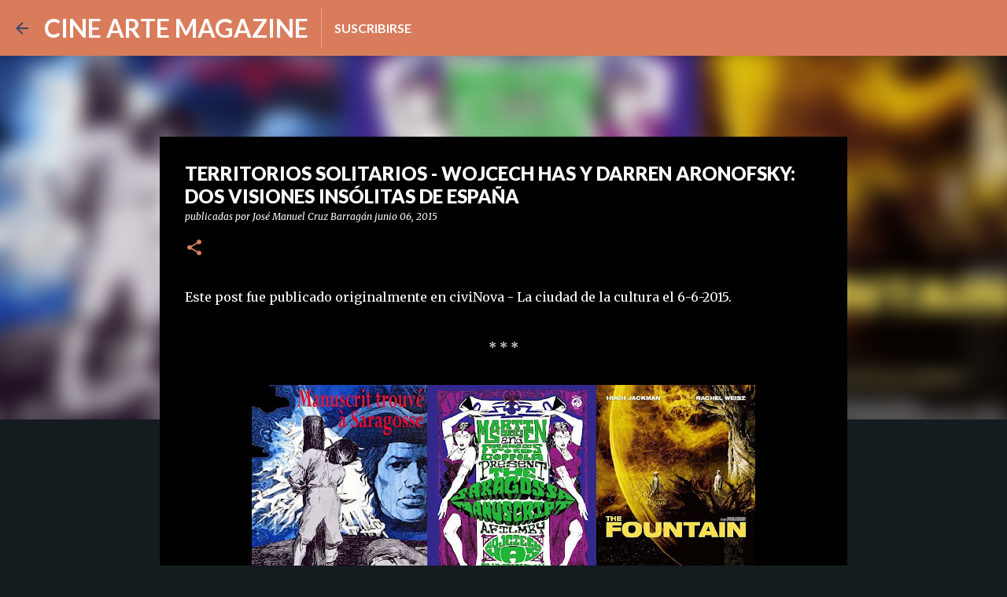

--- FILE ---
content_type: text/html; charset=UTF-8
request_url: https://www.cineartemagazine.com/2018/04/post-del-6-6-2015-territorios.html
body_size: 27296
content:
<!DOCTYPE html>
<html dir='ltr' xmlns='http://www.w3.org/1999/xhtml' xmlns:b='http://www.google.com/2005/gml/b' xmlns:data='http://www.google.com/2005/gml/data' xmlns:expr='http://www.google.com/2005/gml/expr'>
<head>
<script async='async' src='//pagead2.googlesyndication.com/pagead/js/adsbygoogle.js'></script>
<script>
     (adsbygoogle = window.adsbygoogle || []).push({
          google_ad_client: "ca-pub-1766217754359278",
          enable_page_level_ads: true
     });
</script>
<meta content='width=device-width, initial-scale=1' name='viewport'/>
<title>TERRITORIOS SOLITARIOS - WOJCECH HAS Y DARREN ARONOFSKY: DOS VISIONES INSÓLITAS DE ESPAÑA</title>
<meta content='text/html; charset=UTF-8' http-equiv='Content-Type'/>
<!-- Chrome, Firefox OS and Opera -->
<meta content='#151c20' name='theme-color'/>
<!-- Windows Phone -->
<meta content='#151c20' name='msapplication-navbutton-color'/>
<meta content='blogger' name='generator'/>
<link href='https://www.cineartemagazine.com/favicon.ico' rel='icon' type='image/x-icon'/>
<link href='http://www.cineartemagazine.com/2018/04/post-del-6-6-2015-territorios.html' rel='canonical'/>
<link rel="alternate" type="application/atom+xml" title="CINE ARTE MAGAZINE - Atom" href="https://www.cineartemagazine.com/feeds/posts/default" />
<link rel="alternate" type="application/rss+xml" title="CINE ARTE MAGAZINE - RSS" href="https://www.cineartemagazine.com/feeds/posts/default?alt=rss" />
<link rel="service.post" type="application/atom+xml" title="CINE ARTE MAGAZINE - Atom" href="https://www.blogger.com/feeds/282289395215784074/posts/default" />

<link rel="alternate" type="application/atom+xml" title="CINE ARTE MAGAZINE - Atom" href="https://www.cineartemagazine.com/feeds/3340213813548344322/comments/default" />
<!--Can't find substitution for tag [blog.ieCssRetrofitLinks]-->
<link href='https://blogger.googleusercontent.com/img/b/R29vZ2xl/AVvXsEh1DEHsxadVzcFCwbM0p6sm5o06GJuKVLviYptF_aDHRTjQJbe0QupHkVuh7IuxgadLD-LkcyHkkWmcZecvq6FrsydxYJ1q7I7-EPvb5FF1_MM8cPFvv_fqZ4f6KxXuERMv9KLnU6CKE1o/s640/PORTADA.jpg' rel='image_src'/>
<meta content='http://www.cineartemagazine.com/2018/04/post-del-6-6-2015-territorios.html' property='og:url'/>
<meta content='TERRITORIOS SOLITARIOS - WOJCECH HAS Y DARREN ARONOFSKY: DOS VISIONES INSÓLITAS DE ESPAÑA' property='og:title'/>
<meta content='Revista digital sobre el mundo del cine, la televisión y la creación audiovisual' property='og:description'/>
<meta content='https://blogger.googleusercontent.com/img/b/R29vZ2xl/AVvXsEh1DEHsxadVzcFCwbM0p6sm5o06GJuKVLviYptF_aDHRTjQJbe0QupHkVuh7IuxgadLD-LkcyHkkWmcZecvq6FrsydxYJ1q7I7-EPvb5FF1_MM8cPFvv_fqZ4f6KxXuERMv9KLnU6CKE1o/w1200-h630-p-k-no-nu/PORTADA.jpg' property='og:image'/>
<style type='text/css'>@font-face{font-family:'Lato';font-style:normal;font-weight:400;font-display:swap;src:url(//fonts.gstatic.com/s/lato/v25/S6uyw4BMUTPHjxAwXiWtFCfQ7A.woff2)format('woff2');unicode-range:U+0100-02BA,U+02BD-02C5,U+02C7-02CC,U+02CE-02D7,U+02DD-02FF,U+0304,U+0308,U+0329,U+1D00-1DBF,U+1E00-1E9F,U+1EF2-1EFF,U+2020,U+20A0-20AB,U+20AD-20C0,U+2113,U+2C60-2C7F,U+A720-A7FF;}@font-face{font-family:'Lato';font-style:normal;font-weight:400;font-display:swap;src:url(//fonts.gstatic.com/s/lato/v25/S6uyw4BMUTPHjx4wXiWtFCc.woff2)format('woff2');unicode-range:U+0000-00FF,U+0131,U+0152-0153,U+02BB-02BC,U+02C6,U+02DA,U+02DC,U+0304,U+0308,U+0329,U+2000-206F,U+20AC,U+2122,U+2191,U+2193,U+2212,U+2215,U+FEFF,U+FFFD;}@font-face{font-family:'Lato';font-style:normal;font-weight:700;font-display:swap;src:url(//fonts.gstatic.com/s/lato/v25/S6u9w4BMUTPHh6UVSwaPGQ3q5d0N7w.woff2)format('woff2');unicode-range:U+0100-02BA,U+02BD-02C5,U+02C7-02CC,U+02CE-02D7,U+02DD-02FF,U+0304,U+0308,U+0329,U+1D00-1DBF,U+1E00-1E9F,U+1EF2-1EFF,U+2020,U+20A0-20AB,U+20AD-20C0,U+2113,U+2C60-2C7F,U+A720-A7FF;}@font-face{font-family:'Lato';font-style:normal;font-weight:700;font-display:swap;src:url(//fonts.gstatic.com/s/lato/v25/S6u9w4BMUTPHh6UVSwiPGQ3q5d0.woff2)format('woff2');unicode-range:U+0000-00FF,U+0131,U+0152-0153,U+02BB-02BC,U+02C6,U+02DA,U+02DC,U+0304,U+0308,U+0329,U+2000-206F,U+20AC,U+2122,U+2191,U+2193,U+2212,U+2215,U+FEFF,U+FFFD;}@font-face{font-family:'Lato';font-style:normal;font-weight:900;font-display:swap;src:url(//fonts.gstatic.com/s/lato/v25/S6u9w4BMUTPHh50XSwaPGQ3q5d0N7w.woff2)format('woff2');unicode-range:U+0100-02BA,U+02BD-02C5,U+02C7-02CC,U+02CE-02D7,U+02DD-02FF,U+0304,U+0308,U+0329,U+1D00-1DBF,U+1E00-1E9F,U+1EF2-1EFF,U+2020,U+20A0-20AB,U+20AD-20C0,U+2113,U+2C60-2C7F,U+A720-A7FF;}@font-face{font-family:'Lato';font-style:normal;font-weight:900;font-display:swap;src:url(//fonts.gstatic.com/s/lato/v25/S6u9w4BMUTPHh50XSwiPGQ3q5d0.woff2)format('woff2');unicode-range:U+0000-00FF,U+0131,U+0152-0153,U+02BB-02BC,U+02C6,U+02DA,U+02DC,U+0304,U+0308,U+0329,U+2000-206F,U+20AC,U+2122,U+2191,U+2193,U+2212,U+2215,U+FEFF,U+FFFD;}@font-face{font-family:'Merriweather';font-style:italic;font-weight:300;font-stretch:100%;font-display:swap;src:url(//fonts.gstatic.com/s/merriweather/v33/u-4c0qyriQwlOrhSvowK_l5-eTxCVx0ZbwLvKH2Gk9hLmp0v5yA-xXPqCzLvF-adrHOg7iDTFw.woff2)format('woff2');unicode-range:U+0460-052F,U+1C80-1C8A,U+20B4,U+2DE0-2DFF,U+A640-A69F,U+FE2E-FE2F;}@font-face{font-family:'Merriweather';font-style:italic;font-weight:300;font-stretch:100%;font-display:swap;src:url(//fonts.gstatic.com/s/merriweather/v33/u-4c0qyriQwlOrhSvowK_l5-eTxCVx0ZbwLvKH2Gk9hLmp0v5yA-xXPqCzLvF--drHOg7iDTFw.woff2)format('woff2');unicode-range:U+0301,U+0400-045F,U+0490-0491,U+04B0-04B1,U+2116;}@font-face{font-family:'Merriweather';font-style:italic;font-weight:300;font-stretch:100%;font-display:swap;src:url(//fonts.gstatic.com/s/merriweather/v33/u-4c0qyriQwlOrhSvowK_l5-eTxCVx0ZbwLvKH2Gk9hLmp0v5yA-xXPqCzLvF-SdrHOg7iDTFw.woff2)format('woff2');unicode-range:U+0102-0103,U+0110-0111,U+0128-0129,U+0168-0169,U+01A0-01A1,U+01AF-01B0,U+0300-0301,U+0303-0304,U+0308-0309,U+0323,U+0329,U+1EA0-1EF9,U+20AB;}@font-face{font-family:'Merriweather';font-style:italic;font-weight:300;font-stretch:100%;font-display:swap;src:url(//fonts.gstatic.com/s/merriweather/v33/u-4c0qyriQwlOrhSvowK_l5-eTxCVx0ZbwLvKH2Gk9hLmp0v5yA-xXPqCzLvF-WdrHOg7iDTFw.woff2)format('woff2');unicode-range:U+0100-02BA,U+02BD-02C5,U+02C7-02CC,U+02CE-02D7,U+02DD-02FF,U+0304,U+0308,U+0329,U+1D00-1DBF,U+1E00-1E9F,U+1EF2-1EFF,U+2020,U+20A0-20AB,U+20AD-20C0,U+2113,U+2C60-2C7F,U+A720-A7FF;}@font-face{font-family:'Merriweather';font-style:italic;font-weight:300;font-stretch:100%;font-display:swap;src:url(//fonts.gstatic.com/s/merriweather/v33/u-4c0qyriQwlOrhSvowK_l5-eTxCVx0ZbwLvKH2Gk9hLmp0v5yA-xXPqCzLvF-udrHOg7iA.woff2)format('woff2');unicode-range:U+0000-00FF,U+0131,U+0152-0153,U+02BB-02BC,U+02C6,U+02DA,U+02DC,U+0304,U+0308,U+0329,U+2000-206F,U+20AC,U+2122,U+2191,U+2193,U+2212,U+2215,U+FEFF,U+FFFD;}@font-face{font-family:'Merriweather';font-style:italic;font-weight:400;font-stretch:100%;font-display:swap;src:url(//fonts.gstatic.com/s/merriweather/v33/u-4c0qyriQwlOrhSvowK_l5-eTxCVx0ZbwLvKH2Gk9hLmp0v5yA-xXPqCzLvF-adrHOg7iDTFw.woff2)format('woff2');unicode-range:U+0460-052F,U+1C80-1C8A,U+20B4,U+2DE0-2DFF,U+A640-A69F,U+FE2E-FE2F;}@font-face{font-family:'Merriweather';font-style:italic;font-weight:400;font-stretch:100%;font-display:swap;src:url(//fonts.gstatic.com/s/merriweather/v33/u-4c0qyriQwlOrhSvowK_l5-eTxCVx0ZbwLvKH2Gk9hLmp0v5yA-xXPqCzLvF--drHOg7iDTFw.woff2)format('woff2');unicode-range:U+0301,U+0400-045F,U+0490-0491,U+04B0-04B1,U+2116;}@font-face{font-family:'Merriweather';font-style:italic;font-weight:400;font-stretch:100%;font-display:swap;src:url(//fonts.gstatic.com/s/merriweather/v33/u-4c0qyriQwlOrhSvowK_l5-eTxCVx0ZbwLvKH2Gk9hLmp0v5yA-xXPqCzLvF-SdrHOg7iDTFw.woff2)format('woff2');unicode-range:U+0102-0103,U+0110-0111,U+0128-0129,U+0168-0169,U+01A0-01A1,U+01AF-01B0,U+0300-0301,U+0303-0304,U+0308-0309,U+0323,U+0329,U+1EA0-1EF9,U+20AB;}@font-face{font-family:'Merriweather';font-style:italic;font-weight:400;font-stretch:100%;font-display:swap;src:url(//fonts.gstatic.com/s/merriweather/v33/u-4c0qyriQwlOrhSvowK_l5-eTxCVx0ZbwLvKH2Gk9hLmp0v5yA-xXPqCzLvF-WdrHOg7iDTFw.woff2)format('woff2');unicode-range:U+0100-02BA,U+02BD-02C5,U+02C7-02CC,U+02CE-02D7,U+02DD-02FF,U+0304,U+0308,U+0329,U+1D00-1DBF,U+1E00-1E9F,U+1EF2-1EFF,U+2020,U+20A0-20AB,U+20AD-20C0,U+2113,U+2C60-2C7F,U+A720-A7FF;}@font-face{font-family:'Merriweather';font-style:italic;font-weight:400;font-stretch:100%;font-display:swap;src:url(//fonts.gstatic.com/s/merriweather/v33/u-4c0qyriQwlOrhSvowK_l5-eTxCVx0ZbwLvKH2Gk9hLmp0v5yA-xXPqCzLvF-udrHOg7iA.woff2)format('woff2');unicode-range:U+0000-00FF,U+0131,U+0152-0153,U+02BB-02BC,U+02C6,U+02DA,U+02DC,U+0304,U+0308,U+0329,U+2000-206F,U+20AC,U+2122,U+2191,U+2193,U+2212,U+2215,U+FEFF,U+FFFD;}@font-face{font-family:'Merriweather';font-style:normal;font-weight:400;font-stretch:100%;font-display:swap;src:url(//fonts.gstatic.com/s/merriweather/v33/u-4D0qyriQwlOrhSvowK_l5UcA6zuSYEqOzpPe3HOZJ5eX1WtLaQwmYiScCmDxhtNOKl8yDr3icaGV31CPDaYKfFQn0.woff2)format('woff2');unicode-range:U+0460-052F,U+1C80-1C8A,U+20B4,U+2DE0-2DFF,U+A640-A69F,U+FE2E-FE2F;}@font-face{font-family:'Merriweather';font-style:normal;font-weight:400;font-stretch:100%;font-display:swap;src:url(//fonts.gstatic.com/s/merriweather/v33/u-4D0qyriQwlOrhSvowK_l5UcA6zuSYEqOzpPe3HOZJ5eX1WtLaQwmYiScCmDxhtNOKl8yDr3icaEF31CPDaYKfFQn0.woff2)format('woff2');unicode-range:U+0301,U+0400-045F,U+0490-0491,U+04B0-04B1,U+2116;}@font-face{font-family:'Merriweather';font-style:normal;font-weight:400;font-stretch:100%;font-display:swap;src:url(//fonts.gstatic.com/s/merriweather/v33/u-4D0qyriQwlOrhSvowK_l5UcA6zuSYEqOzpPe3HOZJ5eX1WtLaQwmYiScCmDxhtNOKl8yDr3icaG131CPDaYKfFQn0.woff2)format('woff2');unicode-range:U+0102-0103,U+0110-0111,U+0128-0129,U+0168-0169,U+01A0-01A1,U+01AF-01B0,U+0300-0301,U+0303-0304,U+0308-0309,U+0323,U+0329,U+1EA0-1EF9,U+20AB;}@font-face{font-family:'Merriweather';font-style:normal;font-weight:400;font-stretch:100%;font-display:swap;src:url(//fonts.gstatic.com/s/merriweather/v33/u-4D0qyriQwlOrhSvowK_l5UcA6zuSYEqOzpPe3HOZJ5eX1WtLaQwmYiScCmDxhtNOKl8yDr3icaGl31CPDaYKfFQn0.woff2)format('woff2');unicode-range:U+0100-02BA,U+02BD-02C5,U+02C7-02CC,U+02CE-02D7,U+02DD-02FF,U+0304,U+0308,U+0329,U+1D00-1DBF,U+1E00-1E9F,U+1EF2-1EFF,U+2020,U+20A0-20AB,U+20AD-20C0,U+2113,U+2C60-2C7F,U+A720-A7FF;}@font-face{font-family:'Merriweather';font-style:normal;font-weight:400;font-stretch:100%;font-display:swap;src:url(//fonts.gstatic.com/s/merriweather/v33/u-4D0qyriQwlOrhSvowK_l5UcA6zuSYEqOzpPe3HOZJ5eX1WtLaQwmYiScCmDxhtNOKl8yDr3icaFF31CPDaYKfF.woff2)format('woff2');unicode-range:U+0000-00FF,U+0131,U+0152-0153,U+02BB-02BC,U+02C6,U+02DA,U+02DC,U+0304,U+0308,U+0329,U+2000-206F,U+20AC,U+2122,U+2191,U+2193,U+2212,U+2215,U+FEFF,U+FFFD;}@font-face{font-family:'Ubuntu';font-style:normal;font-weight:400;font-display:swap;src:url(//fonts.gstatic.com/s/ubuntu/v21/4iCs6KVjbNBYlgoKcg72nU6AF7xm.woff2)format('woff2');unicode-range:U+0460-052F,U+1C80-1C8A,U+20B4,U+2DE0-2DFF,U+A640-A69F,U+FE2E-FE2F;}@font-face{font-family:'Ubuntu';font-style:normal;font-weight:400;font-display:swap;src:url(//fonts.gstatic.com/s/ubuntu/v21/4iCs6KVjbNBYlgoKew72nU6AF7xm.woff2)format('woff2');unicode-range:U+0301,U+0400-045F,U+0490-0491,U+04B0-04B1,U+2116;}@font-face{font-family:'Ubuntu';font-style:normal;font-weight:400;font-display:swap;src:url(//fonts.gstatic.com/s/ubuntu/v21/4iCs6KVjbNBYlgoKcw72nU6AF7xm.woff2)format('woff2');unicode-range:U+1F00-1FFF;}@font-face{font-family:'Ubuntu';font-style:normal;font-weight:400;font-display:swap;src:url(//fonts.gstatic.com/s/ubuntu/v21/4iCs6KVjbNBYlgoKfA72nU6AF7xm.woff2)format('woff2');unicode-range:U+0370-0377,U+037A-037F,U+0384-038A,U+038C,U+038E-03A1,U+03A3-03FF;}@font-face{font-family:'Ubuntu';font-style:normal;font-weight:400;font-display:swap;src:url(//fonts.gstatic.com/s/ubuntu/v21/4iCs6KVjbNBYlgoKcQ72nU6AF7xm.woff2)format('woff2');unicode-range:U+0100-02BA,U+02BD-02C5,U+02C7-02CC,U+02CE-02D7,U+02DD-02FF,U+0304,U+0308,U+0329,U+1D00-1DBF,U+1E00-1E9F,U+1EF2-1EFF,U+2020,U+20A0-20AB,U+20AD-20C0,U+2113,U+2C60-2C7F,U+A720-A7FF;}@font-face{font-family:'Ubuntu';font-style:normal;font-weight:400;font-display:swap;src:url(//fonts.gstatic.com/s/ubuntu/v21/4iCs6KVjbNBYlgoKfw72nU6AFw.woff2)format('woff2');unicode-range:U+0000-00FF,U+0131,U+0152-0153,U+02BB-02BC,U+02C6,U+02DA,U+02DC,U+0304,U+0308,U+0329,U+2000-206F,U+20AC,U+2122,U+2191,U+2193,U+2212,U+2215,U+FEFF,U+FFFD;}</style>
<style id='page-skin-1' type='text/css'><!--
/*! normalize.css v3.0.1 | MIT License | git.io/normalize */html{font-family:sans-serif;-ms-text-size-adjust:100%;-webkit-text-size-adjust:100%}body{margin:0}article,aside,details,figcaption,figure,footer,header,hgroup,main,nav,section,summary{display:block}audio,canvas,progress,video{display:inline-block;vertical-align:baseline}audio:not([controls]){display:none;height:0}[hidden],template{display:none}a{background:transparent}a:active,a:hover{outline:0}abbr[title]{border-bottom:1px dotted}b,strong{font-weight:bold}dfn{font-style:italic}h1{font-size:2em;margin:.67em 0}mark{background:#ff0;color:#000}small{font-size:80%}sub,sup{font-size:75%;line-height:0;position:relative;vertical-align:baseline}sup{top:-0.5em}sub{bottom:-0.25em}img{border:0}svg:not(:root){overflow:hidden}figure{margin:1em 40px}hr{-moz-box-sizing:content-box;box-sizing:content-box;height:0}pre{overflow:auto}code,kbd,pre,samp{font-family:monospace,monospace;font-size:1em}button,input,optgroup,select,textarea{color:inherit;font:inherit;margin:0}button{overflow:visible}button,select{text-transform:none}button,html input[type="button"],input[type="reset"],input[type="submit"]{-webkit-appearance:button;cursor:pointer}button[disabled],html input[disabled]{cursor:default}button::-moz-focus-inner,input::-moz-focus-inner{border:0;padding:0}input{line-height:normal}input[type="checkbox"],input[type="radio"]{box-sizing:border-box;padding:0}input[type="number"]::-webkit-inner-spin-button,input[type="number"]::-webkit-outer-spin-button{height:auto}input[type="search"]{-webkit-appearance:textfield;-moz-box-sizing:content-box;-webkit-box-sizing:content-box;box-sizing:content-box}input[type="search"]::-webkit-search-cancel-button,input[type="search"]::-webkit-search-decoration{-webkit-appearance:none}fieldset{border:1px solid #c0c0c0;margin:0 2px;padding:.35em .625em .75em}legend{border:0;padding:0}textarea{overflow:auto}optgroup{font-weight:bold}table{border-collapse:collapse;border-spacing:0}td,th{padding:0}
/*!************************************************
* Blogger Template Style
* Name: Emporio
**************************************************/
body{
overflow-wrap:break-word;
word-break:break-word;
word-wrap:break-word
}
.hidden{
display:none
}
.invisible{
visibility:hidden
}
.container::after,.float-container::after{
clear:both;
content:'';
display:table
}
.clearboth{
clear:both
}
#comments .comment .comment-actions,.subscribe-popup .FollowByEmail .follow-by-email-submit{
background:0 0;
border:0;
box-shadow:none;
color:#858485;
cursor:pointer;
font-size:14px;
font-weight:700;
outline:0;
text-decoration:none;
text-transform:uppercase;
width:auto
}
.dim-overlay{
background-color:rgba(0,0,0,.54);
height:100vh;
left:0;
position:fixed;
top:0;
width:100%
}
#sharing-dim-overlay{
background-color:transparent
}
input::-ms-clear{
display:none
}
.blogger-logo,.svg-icon-24.blogger-logo{
fill:#ff9800;
opacity:1
}
.skip-navigation{
background-color:#fff;
box-sizing:border-box;
color:#000;
display:block;
height:0;
left:0;
line-height:50px;
overflow:hidden;
padding-top:0;
position:fixed;
text-align:center;
top:0;
-webkit-transition:box-shadow .3s,height .3s,padding-top .3s;
transition:box-shadow .3s,height .3s,padding-top .3s;
width:100%;
z-index:900
}
.skip-navigation:focus{
box-shadow:0 4px 5px 0 rgba(0,0,0,.14),0 1px 10px 0 rgba(0,0,0,.12),0 2px 4px -1px rgba(0,0,0,.2);
height:50px
}
#main{
outline:0
}
.main-heading{
position:absolute;
clip:rect(1px,1px,1px,1px);
padding:0;
border:0;
height:1px;
width:1px;
overflow:hidden
}
.Attribution{
margin-top:1em;
text-align:center
}
.Attribution .blogger img,.Attribution .blogger svg{
vertical-align:bottom
}
.Attribution .blogger img{
margin-right:.5em
}
.Attribution div{
line-height:24px;
margin-top:.5em
}
.Attribution .copyright,.Attribution .image-attribution{
font-size:.7em;
margin-top:1.5em
}
.BLOG_mobile_video_class{
display:none
}
.bg-photo{
background-attachment:scroll!important
}
body .CSS_LIGHTBOX{
z-index:900
}
.extendable .show-less,.extendable .show-more{
border-color:#858485;
color:#858485;
margin-top:8px
}
.extendable .show-less.hidden,.extendable .show-more.hidden{
display:none
}
.inline-ad{
display:none;
max-width:100%;
overflow:hidden
}
.adsbygoogle{
display:block
}
#cookieChoiceInfo{
bottom:0;
top:auto
}
iframe.b-hbp-video{
border:0
}
.post-body img{
max-width:100%
}
.post-body iframe{
max-width:100%
}
.post-body a[imageanchor="1"]{
display:inline-block
}
.byline{
margin-right:1em
}
.byline:last-child{
margin-right:0
}
.link-copied-dialog{
max-width:520px;
outline:0
}
.link-copied-dialog .modal-dialog-buttons{
margin-top:8px
}
.link-copied-dialog .goog-buttonset-default{
background:0 0;
border:0
}
.link-copied-dialog .goog-buttonset-default:focus{
outline:0
}
.paging-control-container{
margin-bottom:16px
}
.paging-control-container .paging-control{
display:inline-block
}
.paging-control-container .comment-range-text::after,.paging-control-container .paging-control{
color:#858485
}
.paging-control-container .comment-range-text,.paging-control-container .paging-control{
margin-right:8px
}
.paging-control-container .comment-range-text::after,.paging-control-container .paging-control::after{
content:'\00B7';
cursor:default;
padding-left:8px;
pointer-events:none
}
.paging-control-container .comment-range-text:last-child::after,.paging-control-container .paging-control:last-child::after{
content:none
}
.byline.reactions iframe{
height:20px
}
.b-notification{
color:#000;
background-color:#fff;
border-bottom:solid 1px #000;
box-sizing:border-box;
padding:16px 32px;
text-align:center
}
.b-notification.visible{
-webkit-transition:margin-top .3s cubic-bezier(.4,0,.2,1);
transition:margin-top .3s cubic-bezier(.4,0,.2,1)
}
.b-notification.invisible{
position:absolute
}
.b-notification-close{
position:absolute;
right:8px;
top:8px
}
.no-posts-message{
line-height:40px;
text-align:center
}
@media screen and (max-width:745px){
body.item-view .post-body a[imageanchor="1"][style*="float: left;"],body.item-view .post-body a[imageanchor="1"][style*="float: right;"]{
float:none!important;
clear:none!important
}
body.item-view .post-body a[imageanchor="1"] img{
display:block;
height:auto;
margin:0 auto
}
body.item-view .post-body>.separator:first-child>a[imageanchor="1"]:first-child{
margin-top:20px
}
.post-body a[imageanchor]{
display:block
}
body.item-view .post-body a[imageanchor="1"]{
margin-left:0!important;
margin-right:0!important
}
body.item-view .post-body a[imageanchor="1"]+a[imageanchor="1"]{
margin-top:16px
}
}
.item-control{
display:none
}
#comments{
border-top:1px dashed rgba(0,0,0,.54);
margin-top:20px;
padding:20px
}
#comments .comment-thread ol{
margin:0;
padding-left:0;
padding-left:0
}
#comments .comment .comment-replybox-single,#comments .comment-thread .comment-replies{
margin-left:60px
}
#comments .comment-thread .thread-count{
display:none
}
#comments .comment{
list-style-type:none;
padding:0 0 30px;
position:relative
}
#comments .comment .comment{
padding-bottom:8px
}
.comment .avatar-image-container{
position:absolute
}
.comment .avatar-image-container img{
border-radius:50%
}
.avatar-image-container svg,.comment .avatar-image-container .avatar-icon{
border-radius:50%;
border:solid 1px #da7d5e;
box-sizing:border-box;
fill:#da7d5e;
height:35px;
margin:0;
padding:7px;
width:35px
}
.comment .comment-block{
margin-top:10px;
margin-left:60px;
padding-bottom:0
}
#comments .comment-author-header-wrapper{
margin-left:40px
}
#comments .comment .thread-expanded .comment-block{
padding-bottom:20px
}
#comments .comment .comment-header .user,#comments .comment .comment-header .user a{
color:#ffffff;
font-style:normal;
font-weight:700
}
#comments .comment .comment-actions{
bottom:0;
margin-bottom:15px;
position:absolute
}
#comments .comment .comment-actions>*{
margin-right:8px
}
#comments .comment .comment-header .datetime{
bottom:0;
color:rgba(255,255,255,.54);
display:inline-block;
font-size:13px;
font-style:italic;
margin-left:8px
}
#comments .comment .comment-footer .comment-timestamp a,#comments .comment .comment-header .datetime a{
color:rgba(255,255,255,.54)
}
#comments .comment .comment-content,.comment .comment-body{
margin-top:12px;
word-break:break-word
}
.comment-body{
margin-bottom:12px
}
#comments.embed[data-num-comments="0"]{
border:0;
margin-top:0;
padding-top:0
}
#comments.embed[data-num-comments="0"] #comment-post-message,#comments.embed[data-num-comments="0"] div.comment-form>p,#comments.embed[data-num-comments="0"] p.comment-footer{
display:none
}
#comment-editor-src{
display:none
}
.comments .comments-content .loadmore.loaded{
max-height:0;
opacity:0;
overflow:hidden
}
.extendable .remaining-items{
height:0;
overflow:hidden;
-webkit-transition:height .3s cubic-bezier(.4,0,.2,1);
transition:height .3s cubic-bezier(.4,0,.2,1)
}
.extendable .remaining-items.expanded{
height:auto
}
.svg-icon-24,.svg-icon-24-button{
cursor:pointer;
height:24px;
width:24px;
min-width:24px
}
.touch-icon{
margin:-12px;
padding:12px
}
.touch-icon:active,.touch-icon:focus{
background-color:rgba(153,153,153,.4);
border-radius:50%
}
svg:not(:root).touch-icon{
overflow:visible
}
html[dir=rtl] .rtl-reversible-icon{
-webkit-transform:scaleX(-1);
-ms-transform:scaleX(-1);
transform:scaleX(-1)
}
.svg-icon-24-button,.touch-icon-button{
background:0 0;
border:0;
margin:0;
outline:0;
padding:0
}
.touch-icon-button .touch-icon:active,.touch-icon-button .touch-icon:focus{
background-color:transparent
}
.touch-icon-button:active .touch-icon,.touch-icon-button:focus .touch-icon{
background-color:rgba(153,153,153,.4);
border-radius:50%
}
.Profile .default-avatar-wrapper .avatar-icon{
border-radius:50%;
border:solid 1px #da7d5e;
box-sizing:border-box;
fill:#da7d5e;
margin:0
}
.Profile .individual .default-avatar-wrapper .avatar-icon{
padding:25px
}
.Profile .individual .avatar-icon,.Profile .individual .profile-img{
height:90px;
width:90px
}
.Profile .team .default-avatar-wrapper .avatar-icon{
padding:8px
}
.Profile .team .avatar-icon,.Profile .team .default-avatar-wrapper,.Profile .team .profile-img{
height:40px;
width:40px
}
.snippet-container{
margin:0;
position:relative;
overflow:hidden
}
.snippet-fade{
bottom:0;
box-sizing:border-box;
position:absolute;
width:96px
}
.snippet-fade{
right:0
}
.snippet-fade:after{
content:'\2026'
}
.snippet-fade:after{
float:right
}
.centered-top-container.sticky{
left:0;
position:fixed;
right:0;
top:0;
width:auto;
z-index:8;
-webkit-transition-property:opacity,-webkit-transform;
transition-property:opacity,-webkit-transform;
transition-property:transform,opacity;
transition-property:transform,opacity,-webkit-transform;
-webkit-transition-duration:.2s;
transition-duration:.2s;
-webkit-transition-timing-function:cubic-bezier(.4,0,.2,1);
transition-timing-function:cubic-bezier(.4,0,.2,1)
}
.centered-top-placeholder{
display:none
}
.collapsed-header .centered-top-placeholder{
display:block
}
.centered-top-container .Header .replaced h1,.centered-top-placeholder .Header .replaced h1{
display:none
}
.centered-top-container.sticky .Header .replaced h1{
display:block
}
.centered-top-container.sticky .Header .header-widget{
background:0 0
}
.centered-top-container.sticky .Header .header-image-wrapper{
display:none
}
.centered-top-container img,.centered-top-placeholder img{
max-width:100%
}
.collapsible{
-webkit-transition:height .3s cubic-bezier(.4,0,.2,1);
transition:height .3s cubic-bezier(.4,0,.2,1)
}
.collapsible,.collapsible>summary{
display:block;
overflow:hidden
}
.collapsible>:not(summary){
display:none
}
.collapsible[open]>:not(summary){
display:block
}
.collapsible:focus,.collapsible>summary:focus{
outline:0
}
.collapsible>summary{
cursor:pointer;
display:block;
padding:0
}
.collapsible:focus>summary,.collapsible>summary:focus{
background-color:transparent
}
.collapsible>summary::-webkit-details-marker{
display:none
}
.collapsible-title{
-webkit-box-align:center;
-webkit-align-items:center;
-ms-flex-align:center;
align-items:center;
display:-webkit-box;
display:-webkit-flex;
display:-ms-flexbox;
display:flex
}
.collapsible-title .title{
-webkit-box-flex:1;
-webkit-flex:1 1 auto;
-ms-flex:1 1 auto;
flex:1 1 auto;
-webkit-box-ordinal-group:1;
-webkit-order:0;
-ms-flex-order:0;
order:0;
overflow:hidden;
text-overflow:ellipsis;
white-space:nowrap
}
.collapsible-title .chevron-down,.collapsible[open] .collapsible-title .chevron-up{
display:block
}
.collapsible-title .chevron-up,.collapsible[open] .collapsible-title .chevron-down{
display:none
}
.flat-button{
cursor:pointer;
display:inline-block;
font-weight:700;
text-transform:uppercase;
border-radius:2px;
padding:8px;
margin:-8px
}
.flat-icon-button{
background:0 0;
border:0;
margin:0;
outline:0;
padding:0;
margin:-12px;
padding:12px;
cursor:pointer;
box-sizing:content-box;
display:inline-block;
line-height:0
}
.flat-icon-button,.flat-icon-button .splash-wrapper{
border-radius:50%
}
.flat-icon-button .splash.animate{
-webkit-animation-duration:.3s;
animation-duration:.3s
}
body#layout .bg-photo,body#layout .bg-photo-overlay{
display:none
}
body#layout .page_body{
padding:0;
position:relative;
top:0
}
body#layout .page{
display:inline-block;
left:inherit;
position:relative;
vertical-align:top;
width:540px
}
body#layout .centered{
max-width:954px
}
body#layout .navigation{
display:none
}
body#layout .sidebar-container{
display:inline-block;
width:40%
}
body#layout .hamburger-menu,body#layout .search{
display:none
}
.overflowable-container{
max-height:48px;
overflow:hidden;
position:relative
}
.overflow-button{
cursor:pointer
}
#overflowable-dim-overlay{
background:0 0
}
.overflow-popup{
box-shadow:0 2px 2px 0 rgba(0,0,0,.14),0 3px 1px -2px rgba(0,0,0,.2),0 1px 5px 0 rgba(0,0,0,.12);
background-color:#333f5a;
left:0;
max-width:calc(100% - 32px);
position:absolute;
top:0;
visibility:hidden;
z-index:101
}
.overflow-popup ul{
list-style:none
}
.overflow-popup .tabs li,.overflow-popup li{
display:block;
height:auto
}
.overflow-popup .tabs li{
padding-left:0;
padding-right:0
}
.overflow-button.hidden,.overflow-popup .tabs li.hidden,.overflow-popup li.hidden{
display:none
}
.widget.Sharing .sharing-button{
display:none
}
.widget.Sharing .sharing-buttons li{
padding:0
}
.widget.Sharing .sharing-buttons li span{
display:none
}
.post-share-buttons{
position:relative
}
.centered-bottom .share-buttons .svg-icon-24,.share-buttons .svg-icon-24{
fill:#da7d5e
}
.sharing-open.touch-icon-button:active .touch-icon,.sharing-open.touch-icon-button:focus .touch-icon{
background-color:transparent
}
.share-buttons{
background-color:#374561;
border-radius:2px;
box-shadow:0 2px 2px 0 rgba(0,0,0,.14),0 3px 1px -2px rgba(0,0,0,.2),0 1px 5px 0 rgba(0,0,0,.12);
color:#ffffff;
list-style:none;
margin:0;
padding:8px 0;
position:absolute;
top:-11px;
min-width:200px;
z-index:101
}
.share-buttons.hidden{
display:none
}
.sharing-button{
background:0 0;
border:0;
margin:0;
outline:0;
padding:0;
cursor:pointer
}
.share-buttons li{
margin:0;
height:48px
}
.share-buttons li:last-child{
margin-bottom:0
}
.share-buttons li .sharing-platform-button{
box-sizing:border-box;
cursor:pointer;
display:block;
height:100%;
margin-bottom:0;
padding:0 16px;
position:relative;
width:100%
}
.share-buttons li .sharing-platform-button:focus,.share-buttons li .sharing-platform-button:hover{
background-color:rgba(128,128,128,.1);
outline:0
}
.share-buttons li svg[class*=" sharing-"],.share-buttons li svg[class^=sharing-]{
position:absolute;
top:10px
}
.share-buttons li span.sharing-platform-button{
position:relative;
top:0
}
.share-buttons li .platform-sharing-text{
display:block;
font-size:16px;
line-height:48px;
white-space:nowrap
}
.share-buttons li .platform-sharing-text{
margin-left:56px
}
.sidebar-container{
background-color:#f8ab93;
max-width:291px;
overflow-y:auto;
-webkit-transition-property:-webkit-transform;
transition-property:-webkit-transform;
transition-property:transform;
transition-property:transform,-webkit-transform;
-webkit-transition-duration:.3s;
transition-duration:.3s;
-webkit-transition-timing-function:cubic-bezier(0,0,.2,1);
transition-timing-function:cubic-bezier(0,0,.2,1);
width:291px;
z-index:101;
-webkit-overflow-scrolling:touch
}
.sidebar-container .navigation{
line-height:0;
padding:16px
}
.sidebar-container .sidebar-back{
cursor:pointer
}
.sidebar-container .widget{
background:0 0;
margin:0 16px;
padding:16px 0
}
.sidebar-container .widget .title{
color:#000000;
margin:0
}
.sidebar-container .widget ul{
list-style:none;
margin:0;
padding:0
}
.sidebar-container .widget ul ul{
margin-left:1em
}
.sidebar-container .widget li{
font-size:16px;
line-height:normal
}
.sidebar-container .widget+.widget{
border-top:1px solid rgba(0, 0, 0, 0.12)
}
.BlogArchive li{
margin:16px 0
}
.BlogArchive li:last-child{
margin-bottom:0
}
.Label li a{
display:inline-block
}
.BlogArchive .post-count,.Label .label-count{
float:right;
margin-left:.25em
}
.BlogArchive .post-count::before,.Label .label-count::before{
content:'('
}
.BlogArchive .post-count::after,.Label .label-count::after{
content:')'
}
.widget.Translate .skiptranslate>div{
display:block!important
}
.widget.Profile .profile-link{
display:-webkit-box;
display:-webkit-flex;
display:-ms-flexbox;
display:flex
}
.widget.Profile .team-member .default-avatar-wrapper,.widget.Profile .team-member .profile-img{
-webkit-box-flex:0;
-webkit-flex:0 0 auto;
-ms-flex:0 0 auto;
flex:0 0 auto;
margin-right:1em
}
.widget.Profile .individual .profile-link{
-webkit-box-orient:vertical;
-webkit-box-direction:normal;
-webkit-flex-direction:column;
-ms-flex-direction:column;
flex-direction:column
}
.widget.Profile .team .profile-link .profile-name{
-webkit-align-self:center;
-ms-flex-item-align:center;
-ms-grid-row-align:center;
align-self:center;
display:block;
-webkit-box-flex:1;
-webkit-flex:1 1 auto;
-ms-flex:1 1 auto;
flex:1 1 auto
}
.dim-overlay{
background-color:rgba(0,0,0,.54);
z-index:100
}
body.sidebar-visible{
overflow-y:hidden
}
@media screen and (max-width:691px){
.sidebar-container{
bottom:0;
position:fixed;
top:0;
left:auto;
right:0
}
.sidebar-container.sidebar-invisible{
-webkit-transition-timing-function:cubic-bezier(.4,0,.6,1);
transition-timing-function:cubic-bezier(.4,0,.6,1);
-webkit-transform:translateX(100%);
-ms-transform:translateX(100%);
transform:translateX(100%)
}
}
.dialog{
box-shadow:0 2px 2px 0 rgba(0,0,0,.14),0 3px 1px -2px rgba(0,0,0,.2),0 1px 5px 0 rgba(0,0,0,.12);
background:#000000;
box-sizing:border-box;
color:#ffffff;
padding:30px;
position:fixed;
text-align:center;
width:calc(100% - 24px);
z-index:101
}
.dialog input[type=email],.dialog input[type=text]{
background-color:transparent;
border:0;
border-bottom:solid 1px rgba(21,28,32,.12);
color:#ffffff;
display:block;
font-family:Lato, sans-serif;
font-size:16px;
line-height:24px;
margin:auto;
padding-bottom:7px;
outline:0;
text-align:center;
width:100%
}
.dialog input[type=email]::-webkit-input-placeholder,.dialog input[type=text]::-webkit-input-placeholder{
color:rgba(255,255,255,.5)
}
.dialog input[type=email]::-moz-placeholder,.dialog input[type=text]::-moz-placeholder{
color:rgba(255,255,255,.5)
}
.dialog input[type=email]:-ms-input-placeholder,.dialog input[type=text]:-ms-input-placeholder{
color:rgba(255,255,255,.5)
}
.dialog input[type=email]::placeholder,.dialog input[type=text]::placeholder{
color:rgba(255,255,255,.5)
}
.dialog input[type=email]:focus,.dialog input[type=text]:focus{
border-bottom:solid 2px #d97c5c;
padding-bottom:6px
}
.dialog input.no-cursor{
color:transparent;
text-shadow:0 0 0 #ffffff
}
.dialog input.no-cursor:focus{
outline:0
}
.dialog input.no-cursor:focus{
outline:0
}
.dialog input[type=submit]{
font-family:Lato, sans-serif
}
.dialog .goog-buttonset-default{
color:#d97c5c
}
.loading-spinner-large{
-webkit-animation:mspin-rotate 1.568s infinite linear;
animation:mspin-rotate 1.568s infinite linear;
height:48px;
overflow:hidden;
position:absolute;
width:48px;
z-index:200
}
.loading-spinner-large>div{
-webkit-animation:mspin-revrot 5332ms infinite steps(4);
animation:mspin-revrot 5332ms infinite steps(4)
}
.loading-spinner-large>div>div{
-webkit-animation:mspin-singlecolor-large-film 1333ms infinite steps(81);
animation:mspin-singlecolor-large-film 1333ms infinite steps(81);
background-size:100%;
height:48px;
width:3888px
}
.mspin-black-large>div>div,.mspin-grey_54-large>div>div{
background-image:url(https://www.blogblog.com/indie/mspin_black_large.svg)
}
.mspin-white-large>div>div{
background-image:url(https://www.blogblog.com/indie/mspin_white_large.svg)
}
.mspin-grey_54-large{
opacity:.54
}
@-webkit-keyframes mspin-singlecolor-large-film{
from{
-webkit-transform:translateX(0);
transform:translateX(0)
}
to{
-webkit-transform:translateX(-3888px);
transform:translateX(-3888px)
}
}
@keyframes mspin-singlecolor-large-film{
from{
-webkit-transform:translateX(0);
transform:translateX(0)
}
to{
-webkit-transform:translateX(-3888px);
transform:translateX(-3888px)
}
}
@-webkit-keyframes mspin-rotate{
from{
-webkit-transform:rotate(0);
transform:rotate(0)
}
to{
-webkit-transform:rotate(360deg);
transform:rotate(360deg)
}
}
@keyframes mspin-rotate{
from{
-webkit-transform:rotate(0);
transform:rotate(0)
}
to{
-webkit-transform:rotate(360deg);
transform:rotate(360deg)
}
}
@-webkit-keyframes mspin-revrot{
from{
-webkit-transform:rotate(0);
transform:rotate(0)
}
to{
-webkit-transform:rotate(-360deg);
transform:rotate(-360deg)
}
}
@keyframes mspin-revrot{
from{
-webkit-transform:rotate(0);
transform:rotate(0)
}
to{
-webkit-transform:rotate(-360deg);
transform:rotate(-360deg)
}
}
.subscribe-popup{
max-width:364px
}
.subscribe-popup h3{
color:#ffffff;
font-size:1.8em;
margin-top:0
}
.subscribe-popup .FollowByEmail h3{
display:none
}
.subscribe-popup .FollowByEmail .follow-by-email-submit{
color:#d97c5c;
display:inline-block;
margin:0 auto;
margin-top:24px;
width:auto;
white-space:normal
}
.subscribe-popup .FollowByEmail .follow-by-email-submit:disabled{
cursor:default;
opacity:.3
}
@media (max-width:800px){
.blog-name div.widget.Subscribe{
margin-bottom:16px
}
body.item-view .blog-name div.widget.Subscribe{
margin:8px auto 16px auto;
width:100%
}
}
.sidebar-container .svg-icon-24{
fill:#da7d5e
}
.centered-top .svg-icon-24{
fill:#36476a
}
.centered-bottom .svg-icon-24.touch-icon,.centered-bottom a .svg-icon-24,.centered-bottom button .svg-icon-24{
fill:#858485
}
.post-wrapper .svg-icon-24.touch-icon,.post-wrapper a .svg-icon-24,.post-wrapper button .svg-icon-24{
fill:#da7d5e
}
.centered-bottom .share-buttons .svg-icon-24,.share-buttons .svg-icon-24{
fill:#da7d5e
}
.svg-icon-24.hamburger-menu{
fill:#858485
}
body#layout .page_body{
padding:0;
position:relative;
top:0
}
body#layout .page{
display:inline-block;
left:inherit;
position:relative;
vertical-align:top;
width:540px
}
body{
background:#f7f7f7 none repeat scroll top left;
background-color:#151c20;
background-size:cover;
color:#151c20;
font:400 16px Lato, sans-serif;
margin:0;
min-height:100vh
}
h3,h3.title{
color:#151c20
}
.post-wrapper .post-title,.post-wrapper .post-title a,.post-wrapper .post-title a:hover,.post-wrapper .post-title a:visited{
color:#ffffff
}
a{
color:#858485;
font-style:normal;
text-decoration:none
}
a:visited{
color:#858485
}
a:hover{
color:#000000
}
blockquote{
color:#ededed;
font:400 16px Lato, sans-serif;
font-size:x-large;
font-style:italic;
font-weight:300;
text-align:center
}
.dim-overlay{
z-index:100
}
.page{
box-sizing:border-box;
display:-webkit-box;
display:-webkit-flex;
display:-ms-flexbox;
display:flex;
-webkit-box-orient:vertical;
-webkit-box-direction:normal;
-webkit-flex-direction:column;
-ms-flex-direction:column;
flex-direction:column;
min-height:100vh;
padding-bottom:1em
}
.page>*{
-webkit-box-flex:0;
-webkit-flex:0 0 auto;
-ms-flex:0 0 auto;
flex:0 0 auto
}
.page>#footer{
margin-top:auto
}
.bg-photo-container{
overflow:hidden
}
.bg-photo-container,.bg-photo-container .bg-photo{
height:464px;
width:100%
}
.bg-photo-container .bg-photo{
background-position:center;
background-size:cover;
z-index:-1
}
.centered{
margin:0 auto;
position:relative;
width:1493px
}
.centered .main,.centered .main-container{
float:left
}
.centered .main{
padding-bottom:1em
}
.centered .centered-bottom::after{
clear:both;
content:'';
display:table
}
@media (min-width:1637px){
.page_body.has-vertical-ads .centered{
width:1636px
}
}
@media (min-width:1236px) and (max-width:1493px){
.centered{
width:1092px
}
}
@media (min-width:1236px) and (max-width:1636px){
.page_body.has-vertical-ads .centered{
width:1235px
}
}
@media (max-width:1235px){
.centered{
width:691px
}
}
@media (max-width:691px){
.centered{
max-width:600px;
width:100%
}
}
.feed-view .post-wrapper.hero,.main,.main-container,.post-filter-message,.top-nav .section{
width:1187px
}
@media (min-width:1236px) and (max-width:1493px){
.feed-view .post-wrapper.hero,.main,.main-container,.post-filter-message,.top-nav .section{
width:786px
}
}
@media (min-width:1236px) and (max-width:1636px){
.feed-view .page_body.has-vertical-ads .post-wrapper.hero,.page_body.has-vertical-ads .feed-view .post-wrapper.hero,.page_body.has-vertical-ads .main,.page_body.has-vertical-ads .main-container,.page_body.has-vertical-ads .post-filter-message,.page_body.has-vertical-ads .top-nav .section{
width:786px
}
}
@media (max-width:1235px){
.feed-view .post-wrapper.hero,.main,.main-container,.post-filter-message,.top-nav .section{
width:auto
}
}
.widget .title{
font-size:18px;
line-height:28px;
margin:18px 0
}
.extendable .show-less,.extendable .show-more{
color:#ffffff;
font:normal normal 20px Lato, sans-serif;
cursor:pointer;
text-transform:uppercase;
margin:0 -16px;
padding:16px
}
.widget.Profile{
font:400 16px Lato, sans-serif
}
.sidebar-container .widget.Profile{
padding:16px
}
.widget.Profile h2{
display:none
}
.widget.Profile .title{
margin:16px 32px
}
.widget.Profile .profile-img{
border-radius:50%
}
.widget.Profile .individual{
display:-webkit-box;
display:-webkit-flex;
display:-ms-flexbox;
display:flex
}
.widget.Profile .individual .profile-info{
-webkit-align-self:center;
-ms-flex-item-align:center;
-ms-grid-row-align:center;
align-self:center;
margin-left:16px
}
.widget.Profile .profile-datablock{
margin-top:0;
margin-bottom:.75em
}
.widget.Profile .profile-link{
background-image:none!important;
font-family:inherit;
overflow:hidden;
max-width:100%
}
.widget.Profile .individual .profile-link{
margin:0 -10px;
padding:0 10px;
display:block
}
.widget.Profile .individual .profile-data a.profile-link.g-profile,.widget.Profile .team a.profile-link.g-profile .profile-name{
font:normal normal 24px Lato, sans-serif;
color:#000000;
margin-bottom:.75em
}
.widget.Profile .individual .profile-data a.profile-link.g-profile{
line-height:1.25
}
.widget.Profile .individual>a:first-child{
-webkit-flex-shrink:0;
-ms-flex-negative:0;
flex-shrink:0
}
.widget.Profile .profile-textblock{
display:none
}
.widget.Profile dd{
margin:0
}
.widget.Profile ul{
list-style:none;
padding:0
}
.widget.Profile ul li{
margin:10px 0 30px
}
.widget.Profile .team .extendable,.widget.Profile .team .extendable .first-items,.widget.Profile .team .extendable .remaining-items{
margin:0;
padding:0;
max-width:100%
}
.widget.Profile .team-member .profile-name-container{
-webkit-box-flex:0;
-webkit-flex:0 1 auto;
-ms-flex:0 1 auto;
flex:0 1 auto
}
.widget.Profile .team .extendable .show-less,.widget.Profile .team .extendable .show-more{
position:relative;
left:56px
}
#comments a,.post-wrapper a{
color:#d97c5c
}
div.widget.Blog .blog-posts .post-outer{
border:0
}
div.widget.Blog .post-outer{
padding-bottom:0
}
.post .thumb{
float:left;
height:20%;
width:20%
}
.no-posts-message,.status-msg-body{
margin:10px 0
}
.blog-pager{
text-align:center
}
.post-title{
margin:0
}
.post-title,.post-title a{
font:900 24px Lato, sans-serif
}
.post-body{
color:#ffffff;
display:block;
font:400 16px Merriweather, Georgia, serif;
line-height:32px;
margin:0
}
.post-snippet{
color:#ffffff;
font:400 14px Merriweather, Georgia, serif;
line-height:24px;
margin:8px 0;
max-height:72px
}
.post-snippet .snippet-fade{
background:-webkit-linear-gradient(left,#000000 0,#000000 20%,rgba(0, 0, 0, 0) 100%);
background:linear-gradient(to left,#000000 0,#000000 20%,rgba(0, 0, 0, 0) 100%);
color:#ffffff;
bottom:0;
position:absolute
}
.post-body img{
height:inherit;
max-width:100%
}
.byline,.byline.post-author a,.byline.post-timestamp a{
color:#ffffff;
font:italic 400 12px Merriweather, Georgia, serif
}
.byline.post-author{
text-transform:lowercase
}
.byline.post-author a{
text-transform:none
}
.item-byline .byline,.post-header .byline{
margin-right:0
}
.post-share-buttons .share-buttons{
background:#374561;
color:#ffffff;
font:400 14px Ubuntu, sans-serif
}
.tr-caption{
color:#ededed;
font:400 16px Lato, sans-serif;
font-size:1.1em;
font-style:italic
}
.post-filter-message{
background-color:#da7d5e;
box-sizing:border-box;
color:#374561;
display:-webkit-box;
display:-webkit-flex;
display:-ms-flexbox;
display:flex;
font:italic 400 18px Merriweather, Georgia, serif;
margin-bottom:16px;
margin-top:32px;
padding:12px 16px
}
.post-filter-message>div:first-child{
-webkit-box-flex:1;
-webkit-flex:1 0 auto;
-ms-flex:1 0 auto;
flex:1 0 auto
}
.post-filter-message a{
color:#ffffff;
font:normal normal 20px Lato, sans-serif;
cursor:pointer;
text-transform:uppercase;
color:#374561;
padding-left:30px;
white-space:nowrap
}
.post-filter-message .search-label,.post-filter-message .search-query{
font-style:italic;
quotes:'\201c' '\201d' '\2018' '\2019'
}
.post-filter-message .search-label::before,.post-filter-message .search-query::before{
content:open-quote
}
.post-filter-message .search-label::after,.post-filter-message .search-query::after{
content:close-quote
}
#blog-pager{
margin-top:2em;
margin-bottom:1em
}
#blog-pager a{
color:#ffffff;
font:normal normal 20px Lato, sans-serif;
cursor:pointer;
text-transform:uppercase
}
.Label{
overflow-x:hidden
}
.Label ul{
list-style:none;
padding:0
}
.Label li{
display:inline-block;
overflow:hidden;
max-width:100%;
text-overflow:ellipsis;
white-space:nowrap
}
.Label .first-ten{
margin-top:16px
}
.Label .show-all{
border-color:#858485;
color:#858485;
cursor:pointer;
display:inline-block;
font-style:normal;
margin-top:8px;
text-transform:uppercase
}
.Label .show-all.hidden{
display:inline-block
}
.Label li a,.Label span.label-size,.byline.post-labels a{
background-color:rgba(37,47,74,.1);
border-radius:2px;
color:#252f4a;
cursor:pointer;
display:inline-block;
font:500 10px Lato, sans-serif;
line-height:1.5;
margin:4px 4px 4px 0;
padding:4px 8px;
text-transform:uppercase;
vertical-align:middle
}
body.item-view .byline.post-labels a{
background-color:rgba(217,124,92,.1);
color:#d97c5c
}
.FeaturedPost .item-thumbnail img{
max-width:100%
}
.sidebar-container .FeaturedPost .post-title a{
color:#252f4a;
font:normal normal 16px Ubuntu, sans-serif
}
body.item-view .PopularPosts{
display:inline-block;
overflow-y:auto;
vertical-align:top;
width:280px
}
.PopularPosts h3.title{
font:normal normal 24px Lato, sans-serif
}
.PopularPosts .post-title{
margin:0 0 16px
}
.PopularPosts .post-title a{
color:#252f4a;
font:normal normal 16px Ubuntu, sans-serif;
line-height:24px
}
.PopularPosts .item-thumbnail{
clear:both;
height:152px;
overflow-y:hidden;
width:100%
}
.PopularPosts .item-thumbnail img{
padding:0;
width:100%
}
.PopularPosts .popular-posts-snippet{
color:#4e4e4e;
font:italic 400 14px Merriweather, Georgia, serif;
line-height:24px;
max-height:calc(24px * 4);
overflow:hidden
}
.PopularPosts .popular-posts-snippet .snippet-fade{
color:#4e4e4e
}
.PopularPosts .post{
margin:30px 0;
position:relative
}
.PopularPosts .post+.post{
padding-top:1em
}
.popular-posts-snippet .snippet-fade{
background:-webkit-linear-gradient(left,#f8ab93 0,#f8ab93 20%,rgba(248, 171, 147, 0) 100%);
background:linear-gradient(to left,#f8ab93 0,#f8ab93 20%,rgba(248, 171, 147, 0) 100%);
right:0;
height:24px;
line-height:24px;
position:absolute;
top:calc(24px * 3);
width:96px
}
.Attribution{
color:#000000
}
.Attribution a,.Attribution a:hover,.Attribution a:visited{
color:#374561
}
.Attribution svg{
fill:#3a3a3a
}
.inline-ad{
margin-bottom:16px
}
.item-view .inline-ad{
display:block
}
.vertical-ad-container{
float:left;
margin-left:15px;
min-height:1px;
width:128px
}
.item-view .vertical-ad-container{
margin-top:30px
}
.inline-ad-placeholder,.vertical-ad-placeholder{
background:#000000;
border:1px solid #000;
opacity:.9;
vertical-align:middle;
text-align:center
}
.inline-ad-placeholder span,.vertical-ad-placeholder span{
margin-top:290px;
display:block;
text-transform:uppercase;
font-weight:700;
color:#ffffff
}
.vertical-ad-placeholder{
height:600px
}
.vertical-ad-placeholder span{
margin-top:290px;
padding:0 40px
}
.inline-ad-placeholder{
height:90px
}
.inline-ad-placeholder span{
margin-top:35px
}
.centered-top-container.sticky,.sticky .centered-top{
background-color:#d97c5c
}
.centered-top{
-webkit-box-align:start;
-webkit-align-items:flex-start;
-ms-flex-align:start;
align-items:flex-start;
display:-webkit-box;
display:-webkit-flex;
display:-ms-flexbox;
display:flex;
-webkit-flex-wrap:wrap;
-ms-flex-wrap:wrap;
flex-wrap:wrap;
margin:0 auto;
padding-top:40px;
max-width:1493px
}
.page_body.has-vertical-ads .centered-top{
max-width:1636px
}
.centered-top .blog-name,.centered-top .hamburger-section,.centered-top .search{
margin-left:16px
}
.centered-top .return_link{
-webkit-box-flex:0;
-webkit-flex:0 0 auto;
-ms-flex:0 0 auto;
flex:0 0 auto;
height:24px;
-webkit-box-ordinal-group:1;
-webkit-order:0;
-ms-flex-order:0;
order:0;
width:24px
}
.centered-top .blog-name{
-webkit-box-flex:1;
-webkit-flex:1 1 0;
-ms-flex:1 1 0px;
flex:1 1 0;
-webkit-box-ordinal-group:2;
-webkit-order:1;
-ms-flex-order:1;
order:1
}
.centered-top .search{
-webkit-box-flex:0;
-webkit-flex:0 0 auto;
-ms-flex:0 0 auto;
flex:0 0 auto;
-webkit-box-ordinal-group:3;
-webkit-order:2;
-ms-flex-order:2;
order:2
}
.centered-top .hamburger-section{
display:none;
-webkit-box-flex:0;
-webkit-flex:0 0 auto;
-ms-flex:0 0 auto;
flex:0 0 auto;
-webkit-box-ordinal-group:4;
-webkit-order:3;
-ms-flex-order:3;
order:3
}
.centered-top .subscribe-section-container{
-webkit-box-flex:1;
-webkit-flex:1 0 100%;
-ms-flex:1 0 100%;
flex:1 0 100%;
-webkit-box-ordinal-group:5;
-webkit-order:4;
-ms-flex-order:4;
order:4
}
.centered-top .top-nav{
-webkit-box-flex:1;
-webkit-flex:1 0 100%;
-ms-flex:1 0 100%;
flex:1 0 100%;
margin-top:32px;
-webkit-box-ordinal-group:6;
-webkit-order:5;
-ms-flex-order:5;
order:5
}
.sticky .centered-top{
-webkit-box-align:center;
-webkit-align-items:center;
-ms-flex-align:center;
align-items:center;
box-sizing:border-box;
-webkit-flex-wrap:nowrap;
-ms-flex-wrap:nowrap;
flex-wrap:nowrap;
padding:0 16px
}
.sticky .centered-top .blog-name{
-webkit-box-flex:0;
-webkit-flex:0 1 auto;
-ms-flex:0 1 auto;
flex:0 1 auto;
max-width:none;
min-width:0
}
.sticky .centered-top .subscribe-section-container{
border-left:1px solid rgba(254, 254, 254, 0.30);
-webkit-box-flex:1;
-webkit-flex:1 0 auto;
-ms-flex:1 0 auto;
flex:1 0 auto;
margin:0 16px;
-webkit-box-ordinal-group:3;
-webkit-order:2;
-ms-flex-order:2;
order:2
}
.sticky .centered-top .search{
-webkit-box-flex:1;
-webkit-flex:1 0 auto;
-ms-flex:1 0 auto;
flex:1 0 auto;
-webkit-box-ordinal-group:4;
-webkit-order:3;
-ms-flex-order:3;
order:3
}
.sticky .centered-top .hamburger-section{
-webkit-box-ordinal-group:5;
-webkit-order:4;
-ms-flex-order:4;
order:4
}
.sticky .centered-top .top-nav{
display:none
}
.search{
position:relative;
width:250px
}
.search,.search .search-expand,.search .section{
height:48px
}
.search .search-expand{
background:0 0;
border:0;
margin:0;
outline:0;
padding:0;
display:none;
margin-left:auto
}
.search .search-expand-text{
display:none
}
.search .search-expand .svg-icon-24,.search .search-submit-container .svg-icon-24{
fill:#ffffff;
-webkit-transition:.3s fill cubic-bezier(.4,0,.2,1);
transition:.3s fill cubic-bezier(.4,0,.2,1)
}
.search h3{
display:none
}
.search .section{
background-color:rgba(0, 0, 0, 0.10);
box-sizing:border-box;
right:0;
line-height:24px;
overflow-x:hidden;
position:absolute;
top:0;
-webkit-transition-duration:.3s;
transition-duration:.3s;
-webkit-transition-property:background-color,width;
transition-property:background-color,width;
-webkit-transition-timing-function:cubic-bezier(.4,0,.2,1);
transition-timing-function:cubic-bezier(.4,0,.2,1);
width:250px;
z-index:8
}
.search.focused .section{
background-color:rgba(0, 0, 0, 0.10)
}
.search form{
display:-webkit-box;
display:-webkit-flex;
display:-ms-flexbox;
display:flex
}
.search form .search-submit-container{
-webkit-box-align:center;
-webkit-align-items:center;
-ms-flex-align:center;
align-items:center;
display:-webkit-box;
display:-webkit-flex;
display:-ms-flexbox;
display:flex;
-webkit-box-flex:0;
-webkit-flex:0 0 auto;
-ms-flex:0 0 auto;
flex:0 0 auto;
height:48px;
-webkit-box-ordinal-group:1;
-webkit-order:0;
-ms-flex-order:0;
order:0
}
.search form .search-input{
-webkit-box-flex:1;
-webkit-flex:1 1 auto;
-ms-flex:1 1 auto;
flex:1 1 auto;
-webkit-box-ordinal-group:2;
-webkit-order:1;
-ms-flex-order:1;
order:1
}
.search form .search-input input{
box-sizing:border-box;
height:48px;
width:100%
}
.search .search-submit-container input[type=submit]{
display:none
}
.search .search-submit-container .search-icon{
margin:0;
padding:12px 8px
}
.search .search-input input{
background:0 0;
border:0;
color:#ffffff;
font:400 16px Merriweather, Georgia, serif;
outline:0;
padding:0 8px
}
.search .search-input input::-webkit-input-placeholder{
color:rgba(255, 255, 255, 0.87);
font:italic 400 15px Merriweather, Georgia, serif;
line-height:48px
}
.search .search-input input::-moz-placeholder{
color:rgba(255, 255, 255, 0.87);
font:italic 400 15px Merriweather, Georgia, serif;
line-height:48px
}
.search .search-input input:-ms-input-placeholder{
color:rgba(255, 255, 255, 0.87);
font:italic 400 15px Merriweather, Georgia, serif;
line-height:48px
}
.search .search-input input::placeholder{
color:rgba(255, 255, 255, 0.87);
font:italic 400 15px Merriweather, Georgia, serif;
line-height:48px
}
.search .dim-overlay{
background-color:transparent
}
.centered-top .Header h1{
box-sizing:border-box;
color:#3a3a3a;
font:700 62px Lato, sans-serif;
margin:0;
padding:0
}
.centered-top .Header h1 a,.centered-top .Header h1 a:hover,.centered-top .Header h1 a:visited{
color:inherit;
font-size:inherit
}
.centered-top .Header p{
color:#000000;
font:italic 300 14px Merriweather, Georgia, serif;
line-height:1.7;
margin:16px 0;
padding:0
}
.sticky .centered-top .Header h1{
color:#ffffff;
font-size:32px;
margin:16px 0;
padding:0;
overflow:hidden;
text-overflow:ellipsis;
white-space:nowrap
}
.sticky .centered-top .Header p{
display:none
}
.subscribe-section-container{
border-left:0;
margin:0
}
.subscribe-section-container .subscribe-button{
background:0 0;
border:0;
margin:0;
outline:0;
padding:0;
color:#ffffff;
cursor:pointer;
display:inline-block;
font:normal 700 16px Lato, sans-serif;
margin:0 auto;
padding:16px;
text-transform:uppercase;
white-space:nowrap
}
.top-nav .PageList h3{
margin-left:16px
}
.top-nav .PageList ul{
list-style:none;
margin:0;
padding:0
}
.top-nav .PageList ul li{
color:#ffffff;
font:normal normal 20px Lato, sans-serif;
cursor:pointer;
text-transform:uppercase;
font:normal 700 16px Lato, sans-serif
}
.top-nav .PageList ul li a{
background-color:#333f5a;
color:#ffffff;
display:block;
height:48px;
line-height:48px;
overflow:hidden;
padding:0 22px;
text-overflow:ellipsis;
vertical-align:middle
}
.top-nav .PageList ul li.selected a{
color:#ffffff
}
.top-nav .PageList ul li:first-child a{
padding-left:16px
}
.top-nav .PageList ul li:last-child a{
padding-right:16px
}
.top-nav .PageList .dim-overlay{
opacity:0
}
.top-nav .overflowable-contents li{
float:left;
max-width:100%
}
.top-nav .overflow-button{
-webkit-box-align:center;
-webkit-align-items:center;
-ms-flex-align:center;
align-items:center;
display:-webkit-box;
display:-webkit-flex;
display:-ms-flexbox;
display:flex;
height:48px;
-webkit-box-flex:0;
-webkit-flex:0 0 auto;
-ms-flex:0 0 auto;
flex:0 0 auto;
padding:0 16px;
position:relative;
-webkit-transition:opacity .3s cubic-bezier(.4,0,.2,1);
transition:opacity .3s cubic-bezier(.4,0,.2,1);
width:24px
}
.top-nav .overflow-button.hidden{
display:none
}
.top-nav .overflow-button svg{
margin-top:0
}
@media (max-width:1235px){
.search{
width:24px
}
.search .search-expand{
display:block;
position:relative;
z-index:8
}
.search .search-expand .search-expand-icon{
fill:transparent
}
.search .section{
background-color:rgba(0, 0, 0, 0);
width:32px;
z-index:7
}
.search.focused .section{
width:250px;
z-index:8
}
.search .search-submit-container .svg-icon-24{
fill:#36476a
}
.search.focused .search-submit-container .svg-icon-24{
fill:#ffffff
}
.blog-name,.return_link,.subscribe-section-container{
opacity:1;
-webkit-transition:opacity .3s cubic-bezier(.4,0,.2,1);
transition:opacity .3s cubic-bezier(.4,0,.2,1)
}
.centered-top.search-focused .blog-name,.centered-top.search-focused .return_link,.centered-top.search-focused .subscribe-section-container{
opacity:0
}
body.search-view .centered-top.search-focused .blog-name .section,body.search-view .centered-top.search-focused .subscribe-section-container{
display:none
}
}
@media (max-width:745px){
.top-nav .section.no-items#page_list_top{
display:none
}
.centered-top{
padding-top:16px
}
.centered-top .header_container{
margin:0 auto;
max-width:600px
}
.centered-top .hamburger-section{
-webkit-box-align:center;
-webkit-align-items:center;
-ms-flex-align:center;
align-items:center;
display:-webkit-box;
display:-webkit-flex;
display:-ms-flexbox;
display:flex;
height:48px;
margin-right:24px
}
.widget.Header h1{
font:700 36px Lato, sans-serif;
padding:0
}
.top-nav .PageList{
max-width:100%;
overflow-x:auto
}
.centered-top-container.sticky .centered-top{
-webkit-flex-wrap:wrap;
-ms-flex-wrap:wrap;
flex-wrap:wrap
}
.centered-top-container.sticky .blog-name{
-webkit-box-flex:1;
-webkit-flex:1 1 0;
-ms-flex:1 1 0px;
flex:1 1 0
}
.centered-top-container.sticky .search{
-webkit-box-flex:0;
-webkit-flex:0 0 auto;
-ms-flex:0 0 auto;
flex:0 0 auto
}
.centered-top-container.sticky .hamburger-section,.centered-top-container.sticky .search{
margin-bottom:8px;
margin-top:8px
}
.centered-top-container.sticky .subscribe-section-container{
border:0;
-webkit-box-flex:1;
-webkit-flex:1 0 100%;
-ms-flex:1 0 100%;
flex:1 0 100%;
margin:-16px 0 0;
-webkit-box-ordinal-group:6;
-webkit-order:5;
-ms-flex-order:5;
order:5
}
body.item-view .centered-top-container.sticky .subscribe-section-container{
margin-left:24px
}
.centered-top-container.sticky .subscribe-button{
padding:8px 16px 16px;
margin-bottom:0
}
.centered-top-container.sticky .widget.Header h1{
font-size:16px;
margin:0
}
}
body.sidebar-visible .page{
overflow-y:scroll
}
.sidebar-container{
float:left;
margin-left:15px
}
.sidebar-container a{
font:normal normal 16px Merriweather, Georgia, serif;
color:#252f4a
}
.sidebar-container .sidebar-back{
float:right
}
.sidebar-container .navigation{
display:none
}
.sidebar-container .widget{
margin:auto 0;
padding:24px
}
.sidebar-container .widget .title{
font:normal normal 24px Lato, sans-serif
}
@media (min-width:692px) and (max-width:1235px){
.error-view .sidebar-container{
display:none
}
}
@media (max-width:691px){
.sidebar-container{
margin-left:0;
max-width:none;
width:100%
}
.sidebar-container .navigation{
display:block;
padding:24px
}
.sidebar-container .navigation+.sidebar.section{
clear:both
}
.sidebar-container .widget{
padding-left:32px
}
.sidebar-container .widget.Profile{
padding-left:24px
}
}
.post-wrapper{
background-color:#000000;
position:relative
}
.feed-view .blog-posts{
margin-right:-15px;
width:calc(100% + 15px)
}
.feed-view .post-wrapper{
border-radius:0px;
float:left;
overflow:hidden;
-webkit-transition:.3s box-shadow cubic-bezier(.4,0,.2,1);
transition:.3s box-shadow cubic-bezier(.4,0,.2,1);
width:385px
}
.feed-view .post-wrapper:hover{
box-shadow:0 4px 5px 0 rgba(0,0,0,.14),0 1px 10px 0 rgba(0,0,0,.12),0 2px 4px -1px rgba(0,0,0,.2)
}
.feed-view .post-wrapper.hero{
background-position:center;
background-size:cover;
position:relative
}
.feed-view .post-wrapper .post,.feed-view .post-wrapper .post .snippet-thumbnail{
background-color:#000000;
padding:24px 16px
}
.feed-view .post-wrapper .snippet-thumbnail{
-webkit-transition:.3s opacity cubic-bezier(.4,0,.2,1);
transition:.3s opacity cubic-bezier(.4,0,.2,1)
}
.feed-view .post-wrapper.has-labels.image .snippet-thumbnail-container{
background-color:rgba(255, 255, 255, 1)
}
.feed-view .post-wrapper.has-labels:hover .snippet-thumbnail{
opacity:.7
}
.feed-view .inline-ad,.feed-view .post-wrapper{
margin-bottom:15px;
margin-top:0;
margin-right:15px;
margin-left:0
}
.feed-view .post-wrapper.hero .post-title a{
font-size:20px;
line-height:24px
}
.feed-view .post-wrapper.not-hero .post-title a{
font-size:16px;
line-height:24px
}
.feed-view .post-wrapper .post-title a{
display:block;
margin:-296px -16px;
padding:296px 16px;
position:relative;
text-overflow:ellipsis;
z-index:2
}
.feed-view .post-wrapper .byline,.feed-view .post-wrapper .comment-link{
position:relative;
z-index:3
}
.feed-view .not-hero.post-wrapper.no-image .post-title-container{
position:relative;
top:-90px
}
.feed-view .post-wrapper .post-header{
padding:5px 0
}
.feed-view .byline{
line-height:12px
}
.feed-view .hero .byline{
line-height:15.6px
}
.feed-view .hero .byline,.feed-view .hero .byline.post-author a,.feed-view .hero .byline.post-timestamp a{
font-size:14px
}
.feed-view .post-comment-link{
float:left
}
.feed-view .post-share-buttons{
float:right
}
.feed-view .header-buttons-byline{
margin-top:16px;
height:24px
}
.feed-view .header-buttons-byline .byline{
height:24px
}
.feed-view .post-header-right-buttons .post-comment-link,.feed-view .post-header-right-buttons .post-jump-link{
display:block;
float:left;
margin-left:16px
}
.feed-view .post .num_comments{
display:inline-block;
font:900 24px Lato, sans-serif;
font-size:12px;
margin:-14px 6px 0;
vertical-align:middle
}
.feed-view .post-wrapper .post-jump-link{
float:right
}
.feed-view .post-wrapper .post-footer{
margin-top:15px
}
.feed-view .post-wrapper .snippet-thumbnail,.feed-view .post-wrapper .snippet-thumbnail-container{
height:184px;
overflow-y:hidden
}
.feed-view .post-wrapper .snippet-thumbnail{
display:block;
background-position:center;
background-size:cover;
width:100%
}
.feed-view .post-wrapper.hero .snippet-thumbnail,.feed-view .post-wrapper.hero .snippet-thumbnail-container{
height:272px;
overflow-y:hidden
}
@media (min-width:692px){
.feed-view .post-title a .snippet-container{
height:48px;
max-height:48px
}
.feed-view .post-title a .snippet-fade{
background:-webkit-linear-gradient(left,#000000 0,#000000 20%,rgba(0, 0, 0, 0) 100%);
background:linear-gradient(to left,#000000 0,#000000 20%,rgba(0, 0, 0, 0) 100%);
color:transparent;
height:24px;
width:96px
}
.feed-view .hero .post-title-container .post-title a .snippet-container{
height:24px;
max-height:24px
}
.feed-view .hero .post-title a .snippet-fade{
height:24px
}
.feed-view .post-header-left-buttons{
position:relative
}
.feed-view .post-header-left-buttons:hover .touch-icon{
opacity:1
}
.feed-view .hero.post-wrapper.no-image .post-authordate,.feed-view .hero.post-wrapper.no-image .post-title-container{
position:relative;
top:-150px
}
.feed-view .hero.post-wrapper.no-image .post-title-container{
text-align:center
}
.feed-view .hero.post-wrapper.no-image .post-authordate{
-webkit-box-pack:center;
-webkit-justify-content:center;
-ms-flex-pack:center;
justify-content:center
}
.feed-view .labels-outer-container{
margin:0 -4px;
opacity:0;
position:absolute;
top:20px;
-webkit-transition:.2s opacity;
transition:.2s opacity;
width:calc(100% - 2 * 16px)
}
.feed-view .post-wrapper.has-labels:hover .labels-outer-container{
opacity:1
}
.feed-view .labels-container{
max-height:calc(23px + 2 * 4px);
overflow:hidden
}
.feed-view .labels-container .labels-more,.feed-view .labels-container .overflow-button-container{
display:inline-block;
float:right
}
.feed-view .labels-items{
padding:0 4px
}
.feed-view .labels-container a{
display:inline-block;
max-width:calc(100% - 16px);
overflow-x:hidden;
text-overflow:ellipsis;
white-space:nowrap;
vertical-align:top
}
.feed-view .labels-more{
min-width:23px;
padding:0;
width:23px
}
.feed-view .labels-more{
margin-left:8px
}
.feed-view .byline.post-labels{
margin:0
}
.feed-view .byline.post-labels a,.feed-view .labels-more a{
background-color:#000000;
color:#d97c5c;
box-shadow:0 0 2px 0 rgba(0,0,0,.18);
opacity:.9
}
.feed-view .labels-more a{
border-radius:50%;
display:inline-block;
font:500 10px Lato, sans-serif;
line-height:23px;
height:23px;
padding:0;
text-align:center;
width:23px;
max-width:23px
}
}
@media (max-width:1235px){
.feed-view .centered{
padding-right:0
}
.feed-view .centered .main-container{
float:none
}
.feed-view .blog-posts{
margin-right:0;
width:auto
}
.feed-view .post-wrapper{
float:none
}
.feed-view .post-wrapper.hero{
width:691px
}
.feed-view .page_body .centered div.widget.FeaturedPost,.feed-view div.widget.Blog{
width:385px
}
.post-filter-message,.top-nav{
margin-top:32px
}
.widget.Header h1{
font:700 36px Lato, sans-serif
}
.post-filter-message{
display:block
}
.post-filter-message a{
display:block;
margin-top:8px;
padding-left:0
}
.feed-view .not-hero .post-title-container .post-title a .snippet-container{
height:auto
}
.feed-view .vertical-ad-container{
display:none
}
.feed-view .blog-posts .inline-ad{
display:block
}
}
@media (max-width:691px){
.feed-view .centered .main{
float:none;
width:100%
}
.feed-view .centered .centered-bottom{
max-width:600px;
width:auto
}
.feed-view .centered-bottom .hero.post-wrapper,.feed-view .centered-bottom .post-wrapper{
max-width:600px;
width:auto
}
.feed-view #header{
width:auto
}
.feed-view .page_body .centered div.widget.FeaturedPost,.feed-view div.widget.Blog{
top:50px;
width:100%;
z-index:6
}
.feed-view .main>.widget .title,.feed-view .post-filter-message{
margin-left:8px;
margin-right:8px
}
.feed-view .hero.post-wrapper{
background-color:#d97c5c;
border-radius:0;
height:416px
}
.feed-view .hero.post-wrapper .post{
bottom:0;
box-sizing:border-box;
margin:16px;
position:absolute;
width:calc(100% - 32px)
}
.feed-view .hero.no-image.post-wrapper .post{
box-shadow:0 0 16px rgba(0,0,0,.2);
padding-top:120px;
top:0
}
.feed-view .hero.no-image.post-wrapper .post-footer{
position:absolute;
bottom:16px;
width:calc(100% - 32px)
}
.hero.post-wrapper h3{
white-space:normal
}
.feed-view .post-wrapper h3,.feed-view .post-wrapper:hover h3{
width:auto
}
.feed-view .hero.post-wrapper{
margin:0 0 15px 0
}
.feed-view .inline-ad,.feed-view .post-wrapper{
margin:0 8px 16px
}
.feed-view .post-labels{
display:none
}
.feed-view .post-wrapper .snippet-thumbnail{
background-size:cover;
display:block;
height:184px;
margin:0;
max-height:184px;
width:100%
}
.feed-view .post-wrapper.hero .snippet-thumbnail,.feed-view .post-wrapper.hero .snippet-thumbnail-container{
height:416px;
max-height:416px
}
.feed-view .header-author-byline{
display:none
}
.feed-view .hero .header-author-byline{
display:block
}
}
.item-view .page_body{
padding-top:70px
}
.item-view .centered,.item-view .centered .main,.item-view .centered .main-container,.item-view .page_body.has-vertical-ads .centered,.item-view .page_body.has-vertical-ads .centered .main,.item-view .page_body.has-vertical-ads .centered .main-container{
width:100%
}
.item-view .main-container{
max-width:890px;
margin-right:15px
}
.item-view .centered-bottom{
max-width:1185px;
margin-left:auto;
margin-right:auto;
padding-right:0;
padding-top:0;
width:100%
}
.item-view .page_body.has-vertical-ads .centered-bottom{
max-width:1328px;
width:100%
}
.item-view .bg-photo{
-webkit-filter:blur(12px);
filter:blur(12px);
-webkit-transform:scale(1.05);
-ms-transform:scale(1.05);
transform:scale(1.05)
}
.item-view .bg-photo-container+.centered .centered-bottom{
margin-top:0
}
.item-view .bg-photo-container+.centered .centered-bottom .post-wrapper{
margin-top:-368px
}
.item-view .bg-photo-container+.centered-bottom{
margin-top:0
}
.item-view .inline-ad{
margin-bottom:0;
margin-top:30px;
padding-bottom:16px
}
.item-view .post-wrapper{
border-radius:0px 0px 0 0;
float:none;
height:auto;
margin:0;
padding:32px;
width:auto
}
.item-view .post-outer{
padding:8px
}
.item-view .comments{
border-radius:0 0 0px 0px;
color:#ffffff;
margin:0 8px 8px
}
.item-view .post-title{
font:900 24px Lato, sans-serif
}
.item-view .post-header{
display:block;
width:auto
}
.item-view .post-share-buttons{
display:block;
margin-bottom:40px;
margin-top:20px
}
.item-view .post-footer{
display:block
}
.item-view .post-footer a{
color:#ffffff;
font:normal normal 20px Lato, sans-serif;
cursor:pointer;
text-transform:uppercase;
color:#d97c5c
}
.item-view .post-footer-line{
border:0
}
.item-view .sidebar-container{
box-sizing:border-box;
margin-left:0;
margin-top:15px;
max-width:280px;
padding:0;
width:280px
}
.item-view .sidebar-container .widget{
padding:15px 0
}
@media (max-width:1328px){
.item-view .centered{
width:100%
}
.item-view .centered .centered-bottom{
margin-left:auto;
margin-right:auto;
padding-right:0;
padding-top:0;
width:100%
}
.item-view .centered .main-container{
float:none;
margin:0 auto
}
.item-view div.section.main div.widget.PopularPosts{
margin:0 2.5%;
position:relative;
top:0;
width:95%
}
.item-view .bg-photo-container+.centered .main{
margin-top:0
}
.item-view div.widget.Blog{
margin:auto;
width:100%
}
.item-view .post-share-buttons{
margin-bottom:32px
}
.item-view .sidebar-container{
float:none;
margin:0;
max-height:none;
max-width:none;
padding:0 15px;
position:static;
width:100%
}
.item-view .sidebar-container .section{
margin:15px auto;
max-width:480px
}
.item-view .sidebar-container .section .widget{
position:static;
width:100%
}
.item-view .vertical-ad-container{
display:none
}
.item-view .blog-posts .inline-ad{
display:block
}
}
@media (max-width:745px){
.item-view.has-subscribe .bg-photo-container,.item-view.has-subscribe .centered-bottom{
padding-top:88px
}
.item-view .bg-photo,.item-view .bg-photo-container{
width:auto;
height:296px
}
.item-view .bg-photo-container+.centered .centered-bottom .post-wrapper{
margin-top:-240px
}
.item-view .bg-photo-container+.centered .centered-bottom,.item-view .page_body.has-subscribe .bg-photo-container+.centered .centered-bottom{
margin-top:0
}
.item-view .post-outer{
background:#000000
}
.item-view .post-outer .post-wrapper{
padding:16px
}
.item-view .comments{
margin:0
}
}
#comments{
background:#000000;
border-top:1px solid rgba(0, 0, 0, 0.12);
margin-top:0;
padding:32px
}
#comments .comment-form .title,#comments h3.title{
position:absolute;
clip:rect(1px,1px,1px,1px);
padding:0;
border:0;
height:1px;
width:1px;
overflow:hidden
}
#comments .comment-form{
border-bottom:1px solid rgba(0, 0, 0, 0.12);
border-top:1px solid rgba(0, 0, 0, 0.12)
}
.item-view #comments .comment-form h4{
position:absolute;
clip:rect(1px,1px,1px,1px);
padding:0;
border:0;
height:1px;
width:1px;
overflow:hidden
}
#comment-holder .continue{
display:none
}

--></style>
<style id='template-skin-1' type='text/css'><!--
body#layout .hidden,
body#layout .invisible {
display: inherit;
}
body#layout .centered-bottom {
position: relative;
}
body#layout .section.featured-post,
body#layout .section.main,
body#layout .section.vertical-ad-container {
float: left;
width: 55%;
}
body#layout .sidebar-container {
display: inline-block;
width: 39%;
}
body#layout .centered-bottom:after {
clear: both;
content: "";
display: table;
}
body#layout .hamburger-menu,
body#layout .search {
display: none;
}
--></style>
<script async='async' src='//pagead2.googlesyndication.com/pagead/js/adsbygoogle.js'></script>
<script async='async' src='https://www.gstatic.com/external_hosted/clipboardjs/clipboard.min.js'></script>
<link href='https://www.blogger.com/dyn-css/authorization.css?targetBlogID=282289395215784074&amp;zx=a5b01cf6-cced-482b-9159-4856ba1bb366' media='none' onload='if(media!=&#39;all&#39;)media=&#39;all&#39;' rel='stylesheet'/><noscript><link href='https://www.blogger.com/dyn-css/authorization.css?targetBlogID=282289395215784074&amp;zx=a5b01cf6-cced-482b-9159-4856ba1bb366' rel='stylesheet'/></noscript>
<meta name='google-adsense-platform-account' content='ca-host-pub-1556223355139109'/>
<meta name='google-adsense-platform-domain' content='blogspot.com'/>

<!-- data-ad-client=ca-pub-1766217754359278 -->

</head>
<body class='item-view version-1-3-0 variant-vegeclub_beigeblue'>
<a class='skip-navigation' href='#main' tabindex='0'>
Ir al contenido principal
</a>
<div class='page'>
<div class='page_body has-vertical-ads'>
<style>
    .bg-photo {background-image:url(https\:\/\/blogger.googleusercontent.com\/img\/b\/R29vZ2xl\/AVvXsEh1DEHsxadVzcFCwbM0p6sm5o06GJuKVLviYptF_aDHRTjQJbe0QupHkVuh7IuxgadLD-LkcyHkkWmcZecvq6FrsydxYJ1q7I7-EPvb5FF1_MM8cPFvv_fqZ4f6KxXuERMv9KLnU6CKE1o\/s640\/PORTADA.jpg);}
    
@media (max-width: 200px) { .bg-photo {background-image:url(https\:\/\/blogger.googleusercontent.com\/img\/b\/R29vZ2xl\/AVvXsEh1DEHsxadVzcFCwbM0p6sm5o06GJuKVLviYptF_aDHRTjQJbe0QupHkVuh7IuxgadLD-LkcyHkkWmcZecvq6FrsydxYJ1q7I7-EPvb5FF1_MM8cPFvv_fqZ4f6KxXuERMv9KLnU6CKE1o\/w200\/PORTADA.jpg);}}
@media (max-width: 400px) and (min-width: 201px) { .bg-photo {background-image:url(https\:\/\/blogger.googleusercontent.com\/img\/b\/R29vZ2xl\/AVvXsEh1DEHsxadVzcFCwbM0p6sm5o06GJuKVLviYptF_aDHRTjQJbe0QupHkVuh7IuxgadLD-LkcyHkkWmcZecvq6FrsydxYJ1q7I7-EPvb5FF1_MM8cPFvv_fqZ4f6KxXuERMv9KLnU6CKE1o\/w400\/PORTADA.jpg);}}
@media (max-width: 800px) and (min-width: 401px) { .bg-photo {background-image:url(https\:\/\/blogger.googleusercontent.com\/img\/b\/R29vZ2xl\/AVvXsEh1DEHsxadVzcFCwbM0p6sm5o06GJuKVLviYptF_aDHRTjQJbe0QupHkVuh7IuxgadLD-LkcyHkkWmcZecvq6FrsydxYJ1q7I7-EPvb5FF1_MM8cPFvv_fqZ4f6KxXuERMv9KLnU6CKE1o\/w800\/PORTADA.jpg);}}
@media (max-width: 1200px) and (min-width: 801px) { .bg-photo {background-image:url(https\:\/\/blogger.googleusercontent.com\/img\/b\/R29vZ2xl\/AVvXsEh1DEHsxadVzcFCwbM0p6sm5o06GJuKVLviYptF_aDHRTjQJbe0QupHkVuh7IuxgadLD-LkcyHkkWmcZecvq6FrsydxYJ1q7I7-EPvb5FF1_MM8cPFvv_fqZ4f6KxXuERMv9KLnU6CKE1o\/w1200\/PORTADA.jpg);}}
/* Last tag covers anything over one higher than the previous max-size cap. */
@media (min-width: 1201px) { .bg-photo {background-image:url(https\:\/\/blogger.googleusercontent.com\/img\/b\/R29vZ2xl\/AVvXsEh1DEHsxadVzcFCwbM0p6sm5o06GJuKVLviYptF_aDHRTjQJbe0QupHkVuh7IuxgadLD-LkcyHkkWmcZecvq6FrsydxYJ1q7I7-EPvb5FF1_MM8cPFvv_fqZ4f6KxXuERMv9KLnU6CKE1o\/w1600\/PORTADA.jpg);}}
  </style>
<div class='bg-photo-container'>
<div class='bg-photo'></div>
</div>
<div class='centered'>
<header class='centered-top-container sticky' role='banner'>
<div class='centered-top'>
<a class='return_link' href='https://www.cineartemagazine.com/'>
<svg class='svg-icon-24 touch-icon back-button rtl-reversible-icon'>
<use xlink:href='/responsive/sprite_v1_6.css.svg#ic_arrow_back_black_24dp' xmlns:xlink='http://www.w3.org/1999/xlink'></use>
</svg>
</a>
<div class='blog-name'>
<div class='section' id='header' name='Cabecera'><div class='widget Header' data-version='2' id='Header1'>
<div class='header-widget'>
<a class='header-image-wrapper' href='https://www.cineartemagazine.com/'>
<img alt='CINE ARTE MAGAZINE' data-original-height='353' data-original-width='1600' src='https://blogger.googleusercontent.com/img/b/R29vZ2xl/AVvXsEhG6V-z6SUUrLWAd_VhIR2oNMaiKa9fEpo3CqLQ_OkWAjY5sxcKQPElRLnh9AQ0rxtp31C8UV2sKtV6FUyvdA4CP2qT7l4JABfjScNnjWI4bAy_kxUaL227fKMSnspYcejVQqNfsHAfjW0/s1600/Banner-Web1.png' srcset='https://blogger.googleusercontent.com/img/b/R29vZ2xl/AVvXsEhG6V-z6SUUrLWAd_VhIR2oNMaiKa9fEpo3CqLQ_OkWAjY5sxcKQPElRLnh9AQ0rxtp31C8UV2sKtV6FUyvdA4CP2qT7l4JABfjScNnjWI4bAy_kxUaL227fKMSnspYcejVQqNfsHAfjW0/w120/Banner-Web1.png 120w, https://blogger.googleusercontent.com/img/b/R29vZ2xl/AVvXsEhG6V-z6SUUrLWAd_VhIR2oNMaiKa9fEpo3CqLQ_OkWAjY5sxcKQPElRLnh9AQ0rxtp31C8UV2sKtV6FUyvdA4CP2qT7l4JABfjScNnjWI4bAy_kxUaL227fKMSnspYcejVQqNfsHAfjW0/w240/Banner-Web1.png 240w, https://blogger.googleusercontent.com/img/b/R29vZ2xl/AVvXsEhG6V-z6SUUrLWAd_VhIR2oNMaiKa9fEpo3CqLQ_OkWAjY5sxcKQPElRLnh9AQ0rxtp31C8UV2sKtV6FUyvdA4CP2qT7l4JABfjScNnjWI4bAy_kxUaL227fKMSnspYcejVQqNfsHAfjW0/w480/Banner-Web1.png 480w, https://blogger.googleusercontent.com/img/b/R29vZ2xl/AVvXsEhG6V-z6SUUrLWAd_VhIR2oNMaiKa9fEpo3CqLQ_OkWAjY5sxcKQPElRLnh9AQ0rxtp31C8UV2sKtV6FUyvdA4CP2qT7l4JABfjScNnjWI4bAy_kxUaL227fKMSnspYcejVQqNfsHAfjW0/w640/Banner-Web1.png 640w, https://blogger.googleusercontent.com/img/b/R29vZ2xl/AVvXsEhG6V-z6SUUrLWAd_VhIR2oNMaiKa9fEpo3CqLQ_OkWAjY5sxcKQPElRLnh9AQ0rxtp31C8UV2sKtV6FUyvdA4CP2qT7l4JABfjScNnjWI4bAy_kxUaL227fKMSnspYcejVQqNfsHAfjW0/w800/Banner-Web1.png 800w'/>
</a>
<div class='replaced'>
<h1>
<a href='https://www.cineartemagazine.com/'>
CINE ARTE MAGAZINE
</a>
</h1>
</div>
</div>
</div></div>
</div>
<section class='subscribe-section-container'>
<button class='subscribe-button'>Suscribirse</button>
<div class='subscribe-popup-container'>
<div aria-labelledby='subscribe-title' class='subscribe-popup dialog hidden' role='dialog' tabindex='-1'>
<div role='document'>
<h3 class='subscribe-title' id='subscribe-title'>Subscribirse a este blog</h3>
<div class='section' id='subscription' name='Suscripción'><div class='widget Translate' data-version='2' id='Translate1'>
<h3 class='title'>
Translate
</h3>
<div id='google_translate_element'></div>
<script>
    function googleTranslateElementInit() {
      new google.translate.TranslateElement({
        pageLanguage: 'es',
        autoDisplay: 'true',
        layout: google.translate.TranslateElement.InlineLayout.HORIZONTAL
      }, 'google_translate_element');
    }
  </script>
<script src='//translate.google.com/translate_a/element.js?cb=googleTranslateElementInit'></script>
</div></div>
</div>
</div>
</div>
</section>
</div>
</header>
<div class='centered-bottom'>
<main class='main-container' id='main' role='main' tabindex='-1'>
<div class='featured-post section' id='featured_post' name='Featured Post'>
</div>
<div class='main section' id='page_body' name='Cuerpo de la página'><div class='widget Blog' data-version='2' id='Blog1'>
<div class='blog-posts hfeed container'>
<article class='post-outer-container'>
<div class='post-outer'>
<div class='post-wrapper not-hero post-3340213813548344322 image has-labels'>
<div class='snippet-thumbnail-container'>
<div class='snippet-thumbnail post-thumb-3340213813548344322'></div>
</div>
<div class='slide'>
<div class='post'>
<script type='application/ld+json'>{
  "@context": "http://schema.org",
  "@type": "BlogPosting",
  "mainEntityOfPage": {
    "@type": "WebPage",
    "@id": "http://www.cineartemagazine.com/2018/04/post-del-6-6-2015-territorios.html"
  },
  "headline": "TERRITORIOS SOLITARIOS - WOJCECH HAS Y DARREN ARONOFSKY: DOS VISIONES INSÓLITAS DE ESPAÑA","description": "Este post fue publicado originalmente en civiNova - La ciudad de la cultura el 6-6-2015.    * * *        La historia y la cultura españolas ...","datePublished": "2015-06-06T12:42:00-07:00",
  "dateModified": "2021-02-07T14:44:14-08:00","image": {
    "@type": "ImageObject","url": "https://blogger.googleusercontent.com/img/b/R29vZ2xl/AVvXsEh1DEHsxadVzcFCwbM0p6sm5o06GJuKVLviYptF_aDHRTjQJbe0QupHkVuh7IuxgadLD-LkcyHkkWmcZecvq6FrsydxYJ1q7I7-EPvb5FF1_MM8cPFvv_fqZ4f6KxXuERMv9KLnU6CKE1o/w1200-h630-p-k-no-nu/PORTADA.jpg",
    "height": 630,
    "width": 1200},"publisher": {
    "@type": "Organization",
    "name": "Blogger",
    "logo": {
      "@type": "ImageObject",
      "url": "https://blogger.googleusercontent.com/img/b/U2hvZWJveA/AVvXsEgfMvYAhAbdHksiBA24JKmb2Tav6K0GviwztID3Cq4VpV96HaJfy0viIu8z1SSw_G9n5FQHZWSRao61M3e58ImahqBtr7LiOUS6m_w59IvDYwjmMcbq3fKW4JSbacqkbxTo8B90dWp0Cese92xfLMPe_tg11g/h60/",
      "width": 206,
      "height": 60
    }
  },"author": {
    "@type": "Person",
    "name": "José Manuel Cruz Barragán"
  }
}</script>
<div class='post-title-container'>
<a name='3340213813548344322'></a>
<h3 class='post-title entry-title'>
TERRITORIOS SOLITARIOS - WOJCECH HAS Y DARREN ARONOFSKY: DOS VISIONES INSÓLITAS DE ESPAÑA
</h3>
</div>
<div class='post-header'>
<div class='post-header-line-1'>
<span class='byline post-author vcard'>
<span class='post-author-label'>
Publicadas por
</span>
<span class='fn'>
<meta content='https://www.blogger.com/profile/05637622769929922349'/>
<a class='g-profile' href='https://www.blogger.com/profile/05637622769929922349' rel='author' title='author profile'>
<span>José Manuel Cruz Barragán</span>
</a>
</span>
</span>
<span class='byline post-timestamp'>
<meta content='http://www.cineartemagazine.com/2018/04/post-del-6-6-2015-territorios.html'/>
<a class='timestamp-link' href='https://www.cineartemagazine.com/2018/04/post-del-6-6-2015-territorios.html' rel='bookmark' title='permanent link'>
<time class='published' datetime='2015-06-06T12:42:00-07:00' title='2015-06-06T12:42:00-07:00'>
junio 06, 2015
</time>
</a>
</span>
</div>
</div>
<div class='post-share-buttons post-share-buttons-top'>
<div class='byline post-share-buttons goog-inline-block'>
<div aria-owns='sharing-popup-Blog1-byline-3340213813548344322' class='sharing' data-title='TERRITORIOS SOLITARIOS - WOJCECH HAS Y DARREN ARONOFSKY: DOS VISIONES INSÓLITAS DE ESPAÑA'>
<button aria-controls='sharing-popup-Blog1-byline-3340213813548344322' aria-label='Compartir' class='sharing-button touch-icon-button' id='sharing-button-Blog1-byline-3340213813548344322' role='button'>
<div class='flat-icon-button ripple'>
<svg class='svg-icon-24'>
<use xlink:href='/responsive/sprite_v1_6.css.svg#ic_share_black_24dp' xmlns:xlink='http://www.w3.org/1999/xlink'></use>
</svg>
</div>
</button>
<div class='share-buttons-container'>
<ul aria-hidden='true' aria-label='Compartir' class='share-buttons hidden' id='sharing-popup-Blog1-byline-3340213813548344322' role='menu'>
<li>
<span aria-label='Obtener enlace' class='sharing-platform-button sharing-element-link' data-href='https://www.blogger.com/share-post.g?blogID=282289395215784074&postID=3340213813548344322&target=' data-url='https://www.cineartemagazine.com/2018/04/post-del-6-6-2015-territorios.html' role='menuitem' tabindex='-1' title='Obtener enlace'>
<svg class='svg-icon-24 touch-icon sharing-link'>
<use xlink:href='/responsive/sprite_v1_6.css.svg#ic_24_link_dark' xmlns:xlink='http://www.w3.org/1999/xlink'></use>
</svg>
<span class='platform-sharing-text'>Obtener enlace</span>
</span>
</li>
<li>
<span aria-label='Compartir en Facebook' class='sharing-platform-button sharing-element-facebook' data-href='https://www.blogger.com/share-post.g?blogID=282289395215784074&postID=3340213813548344322&target=facebook' data-url='https://www.cineartemagazine.com/2018/04/post-del-6-6-2015-territorios.html' role='menuitem' tabindex='-1' title='Compartir en Facebook'>
<svg class='svg-icon-24 touch-icon sharing-facebook'>
<use xlink:href='/responsive/sprite_v1_6.css.svg#ic_24_facebook_dark' xmlns:xlink='http://www.w3.org/1999/xlink'></use>
</svg>
<span class='platform-sharing-text'>Facebook</span>
</span>
</li>
<li>
<span aria-label='Compartir en X' class='sharing-platform-button sharing-element-twitter' data-href='https://www.blogger.com/share-post.g?blogID=282289395215784074&postID=3340213813548344322&target=twitter' data-url='https://www.cineartemagazine.com/2018/04/post-del-6-6-2015-territorios.html' role='menuitem' tabindex='-1' title='Compartir en X'>
<svg class='svg-icon-24 touch-icon sharing-twitter'>
<use xlink:href='/responsive/sprite_v1_6.css.svg#ic_24_twitter_dark' xmlns:xlink='http://www.w3.org/1999/xlink'></use>
</svg>
<span class='platform-sharing-text'>X</span>
</span>
</li>
<li>
<span aria-label='Compartir en Pinterest' class='sharing-platform-button sharing-element-pinterest' data-href='https://www.blogger.com/share-post.g?blogID=282289395215784074&postID=3340213813548344322&target=pinterest' data-url='https://www.cineartemagazine.com/2018/04/post-del-6-6-2015-territorios.html' role='menuitem' tabindex='-1' title='Compartir en Pinterest'>
<svg class='svg-icon-24 touch-icon sharing-pinterest'>
<use xlink:href='/responsive/sprite_v1_6.css.svg#ic_24_pinterest_dark' xmlns:xlink='http://www.w3.org/1999/xlink'></use>
</svg>
<span class='platform-sharing-text'>Pinterest</span>
</span>
</li>
<li>
<span aria-label='Correo electrónico' class='sharing-platform-button sharing-element-email' data-href='https://www.blogger.com/share-post.g?blogID=282289395215784074&postID=3340213813548344322&target=email' data-url='https://www.cineartemagazine.com/2018/04/post-del-6-6-2015-territorios.html' role='menuitem' tabindex='-1' title='Correo electrónico'>
<svg class='svg-icon-24 touch-icon sharing-email'>
<use xlink:href='/responsive/sprite_v1_6.css.svg#ic_24_email_dark' xmlns:xlink='http://www.w3.org/1999/xlink'></use>
</svg>
<span class='platform-sharing-text'>Correo electrónico</span>
</span>
</li>
<li aria-hidden='true' class='hidden'>
<span aria-label='Compartir en otras aplicaciones' class='sharing-platform-button sharing-element-other' data-url='https://www.cineartemagazine.com/2018/04/post-del-6-6-2015-territorios.html' role='menuitem' tabindex='-1' title='Compartir en otras aplicaciones'>
<svg class='svg-icon-24 touch-icon sharing-sharingOther'>
<use xlink:href='/responsive/sprite_v1_6.css.svg#ic_more_horiz_black_24dp' xmlns:xlink='http://www.w3.org/1999/xlink'></use>
</svg>
<span class='platform-sharing-text'>Otras aplicaciones</span>
</span>
</li>
</ul>
</div>
</div>
</div>
</div>
<div class='post-body entry-content float-container' id='post-body-3340213813548344322'>
Este post fue publicado originalmente en civiNova - La ciudad de la cultura el 6-6-2015.<br />
<br />
<div style="text-align: center;">
* * *</div>
<br />
<div class="separator" style="clear: both; text-align: center;">
<a href="https://blogger.googleusercontent.com/img/b/R29vZ2xl/AVvXsEh1DEHsxadVzcFCwbM0p6sm5o06GJuKVLviYptF_aDHRTjQJbe0QupHkVuh7IuxgadLD-LkcyHkkWmcZecvq6FrsydxYJ1q7I7-EPvb5FF1_MM8cPFvv_fqZ4f6KxXuERMv9KLnU6CKE1o/s1600/PORTADA.jpg" imageanchor="1" style="margin-left: 1em; margin-right: 1em;"><img border="0" data-original-height="746" data-original-width="1600" height="296" src="https://blogger.googleusercontent.com/img/b/R29vZ2xl/AVvXsEh1DEHsxadVzcFCwbM0p6sm5o06GJuKVLviYptF_aDHRTjQJbe0QupHkVuh7IuxgadLD-LkcyHkkWmcZecvq6FrsydxYJ1q7I7-EPvb5FF1_MM8cPFvv_fqZ4f6KxXuERMv9KLnU6CKE1o/s640/PORTADA.jpg" width="640" /></a></div>
<br />
<br />
<div class="MsoNormal" style="text-align: justify;">
La historia y la cultura
españolas no han sido objeto de muchas películas a lo largo de la historia del
séptimo arte fuera de nuestro propio país. Hay títulos sobre la Guerra de la
Independencia, como <i>Orgullo y pasión </i>(1957)
de Stanley Kramer y <i>Los fantasmas de Goya
</i>(2006) de Milos Forman, sobre la Guerra Civil, como <i>Bloqueo </i>(1938) de William Dieterle, <i>&#191;Por quién doblan las campanas? </i>(1943) de Sam Wood, <i>El ángel vestido de rojo </i>(1960), de
Nunnally Johnson y <i>Tierra y libertad </i>(1995)
de Ken Loach, y sobre la posguerra y la dictadura de Franco, como <i>Y llegó el día de la venganza </i>(1964) de
Fred Zinnemann, <i>La guerra ha terminado </i>(1966)
de Alain Resnais y <i>Las rutas del Sur </i>(1978)
de Joseph Losey. También se han tratado figuras literarias como Don Quijote de
la Mancha en <i>Don Quijote </i>(1933) de
Georg Wilhelm Pabst, <i>Don Quijote </i>(1957)
de Grigori Kozintsev y <i>El hombre de La
Mancha </i>(1972) de Arthur Hiller o la Carmen de Prospero Merimée en <i>Los amores de Carmen </i>(1948) de Charles
Vidor y <i>Carmen de Bizet </i>(1984) de
Francesco Rosi. Por supuesto, el mundo de la tauromaquia ha estado presente,
como en las adaptaciones de <i>Sangre y
arena </i>de Vicente Blasco Ibáñez de 1922 (dirigida por Fred Niblo y
protagonizada por Rodolfo Valentino) y 1941 (dirigida por Rouben Mamoulian y
protagonizada por Tyrone Power y Rita Hayworth) o en la adaptación de <i>Fiesta </i>de Ernest Hemingway, dirigida en
1957 por Henry King e interpretada, entre otros, por Tyrone Power, Ava Gardner,
Mel Ferrer y Errol Flynn.</div>
<div class="MsoNormal" style="text-align: justify;">
</div>
<a name="more"></a><br />
<div class="MsoNormal" style="text-align: justify;">
Existe, sin embargo, una cierta
tentación al delirio, muy palpable en títulos como <i>Los vikingos </i>(1958) de Jack Cardiff (donde, de todos modos, se
recrea un episodio histórico absolutamente verídico como es el de las <a href="http://es.wikipedia.org/wiki/Los_vikingos_en_la_pen%C3%ADnsula_ib%C3%A9rica">incursiones normandas en el Sur de la Península Ibérica durante la dominación musulmana</a>),
<i>Misión imposible 2 </i>(2000) de John Woo
(con esa mezcla entre Semana Santa de Sevilla y Fallas de Valencia
perfectamente indescriptible) y <i>Noche y
día </i>(2010) de James Mangold (en la que las fiestas fusionadas sin mucho
criterio eran la Feria de Sevilla y los Sanfermines de Pamplona). Este ramalazo
irracional, ilógico, casi de reducción al absurdo tiene, aparte de estas
películas de rango menor, dos títulos de mucha mayor enjundia y profundidad.
Uno, es un gran clásico del cine europeo: <i>El
manuscrito encontrado en Zaragoza </i>(1965) de Wojcech Has. Otro, un film
norteamericano relativamente reciente que no tuvo la repercusión que,
posiblemente, se merecía: <i>La fuente de la
vida </i>(2006) de Darren Aronofsky.</div>
<div class="MsoNormal" style="text-align: justify;">
<br /></div>
<div class="MsoNormal" style="text-align: justify;">
<br /></div>
<div class="separator" style="clear: both; text-align: center;">
<a href="https://blogger.googleusercontent.com/img/b/R29vZ2xl/AVvXsEieb5yrh_7oYqo2mgM41P827uwtTPL64oytK9XRhKToQDgFgcoexwVVWGyLC_MmkU-D84-iAiUycJn0ZHQPK5rCrrH3T_Y_GZhQdQgjhMprfj73zxymSon0TQO4gXRKTqSeT-IqcXmVUsw/s1600/EL+MANUSCRITO+ENCONTRADO+EN+ZARAGOZA+1.jpg" imageanchor="1" style="margin-left: 1em; margin-right: 1em;"><img border="0" data-original-height="800" data-original-width="600" height="640" src="https://blogger.googleusercontent.com/img/b/R29vZ2xl/AVvXsEieb5yrh_7oYqo2mgM41P827uwtTPL64oytK9XRhKToQDgFgcoexwVVWGyLC_MmkU-D84-iAiUycJn0ZHQPK5rCrrH3T_Y_GZhQdQgjhMprfj73zxymSon0TQO4gXRKTqSeT-IqcXmVUsw/s640/EL+MANUSCRITO+ENCONTRADO+EN+ZARAGOZA+1.jpg" width="480" /></a></div>
<div class="MsoNormal" style="text-align: justify;">
<br /></div>
<div class="MsoNormal" style="text-align: justify;">
<br /></div>
<div align="center" class="MsoNormal" style="text-align: center;">
<v:shapetype coordsize="21600,21600" filled="f" id="_x0000_t75" o:preferrelative="t" o:spt="75" path="m@4@5l@4@11@9@11@9@5xe" stroked="f">
 <v:stroke joinstyle="miter">
 <v:formulas>
  <v:f eqn="if lineDrawn pixelLineWidth 0">
  <v:f eqn="sum @0 1 0">
  <v:f eqn="sum 0 0 @1">
  <v:f eqn="prod @2 1 2">
  <v:f eqn="prod @3 21600 pixelWidth">
  <v:f eqn="prod @3 21600 pixelHeight">
  <v:f eqn="sum @0 0 1">
  <v:f eqn="prod @6 1 2">
  <v:f eqn="prod @7 21600 pixelWidth">
  <v:f eqn="sum @8 21600 0">
  <v:f eqn="prod @7 21600 pixelHeight">
  <v:f eqn="sum @10 21600 0">
 </v:f></v:f></v:f></v:f></v:f></v:f></v:f></v:f></v:f></v:f></v:f></v:f></v:formulas>
 <v:path gradientshapeok="t" o:connecttype="rect" o:extrusionok="f">
 <o:lock aspectratio="t" v:ext="edit">
</o:lock></v:path></v:stroke></v:shapetype><v:shape id="Imagen_x0020_1" o:spid="_x0000_i1027" style="height: 291.75pt; mso-wrap-style: square; visibility: visible; width: 219pt;" type="#_x0000_t75">
 <v:imagedata o:title="" src="file:///C:\Users\JOSMAN~1\AppData\Local\Temp\msohtmlclip1\01\clip_image001.png">
</v:imagedata></v:shape></div>
<div align="center" class="MsoNormal" style="text-align: center;">
<br /></div>
<div class="MsoNormal" style="text-align: justify;">
<i>El manuscrito encontrado en Zaragoza </i>es una novela escrita por el
polaco Jan Potocki (1761-1815). Su primera parte fue publicada en 1804-1805 en
San Petersburgo y su continuación en 1813, en París. Potocki fue un viajero
impenitente cuyos pasos lo llevaron por Rusia, Italia, Malta, Túnez, Turquía,
Grecia, Egipto, Albania, Montenegro, Holanda, Francia, Marruecos y, también,
España. Nuestro país fue el que, sin duda, más le impactó. Pasó, en distintos
momentos, por Sevilla, Granada, Córdoba, Málaga, Barcelona, Estepona y,
posiblemente, Madrid donde, quizás, conoció a Francisco de Goya. También
recorrió Sierra Morena, lugar que se convertiría en el principal escenario de
su obra más conocida. La mayor paradoja de <i>El
manuscrito&#8230; </i>es que maneja los que pueden ser considerados tópicos poco
originales de la cultura española (los bandoleros, nobles con una preocupación
enfermiza por la conservación del honor, caballeros que se presentan con
rimbombantes títulos pero que no disponen de demasiados medios económicos,
espectros que conviven con los vivos como si se tratara del hecho más normal
del mundo, moriscos que tienen que ocultar su verdadera religión, enredos
amorosos típicos de las comedias de Lope de Vega, inquisidores que no dejan de
encontrar herejes todo el rato&#8230;) pero que, de la mano de Potocki, dan lugar a
todo un mundo mitológico perfectamente organizado que no está muy lejos de, por
ejemplo, <i>Las mil y una noches </i>(de
hecho, la estructura narrativa de ambas obras coincide sustancialmente:
narraciones que empiezan dentro de otras narraciones que empiezan dentro de
otras narraciones&#8230; y, así, sucesivamente en un juego laberíntico de muñecas
rusas desconcertante a la vez que fascinante).</div>
<div class="MsoNormal" style="text-align: justify;">
<br /></div>
<div class="MsoNormal" style="text-align: justify;">
<o:p><br /></o:p></div>
<div class="separator" style="clear: both; text-align: center;">
<a href="https://blogger.googleusercontent.com/img/b/R29vZ2xl/AVvXsEiahtH76iIHyR-hDBc3cV461qpWiH9_xRsf2nh_Jv4Wbus55cGjnljr8Duh3hl0L8JdXd0Julp7b88CcK1LuemhHtw0ZFls8PoFNwBcSTYs_eWPr15qFWqwo_ksH1vnInkbVWnYAhi3t-8/s1600/EL+MANUSCRITO+ENCONTRADO+EN+ZARAGOZA+2.jpg" imageanchor="1" style="margin-left: 1em; margin-right: 1em;"><img border="0" data-original-height="891" data-original-width="632" height="640" src="https://blogger.googleusercontent.com/img/b/R29vZ2xl/AVvXsEiahtH76iIHyR-hDBc3cV461qpWiH9_xRsf2nh_Jv4Wbus55cGjnljr8Duh3hl0L8JdXd0Julp7b88CcK1LuemhHtw0ZFls8PoFNwBcSTYs_eWPr15qFWqwo_ksH1vnInkbVWnYAhi3t-8/s640/EL+MANUSCRITO+ENCONTRADO+EN+ZARAGOZA+2.jpg" width="451" /></a></div>
<div class="MsoNormal" style="text-align: justify;">
<o:p><br /></o:p></div>
<div class="MsoNormal" style="text-align: justify;">
<o:p><br /></o:p></div>
<div align="center" class="MsoNormal" style="text-align: center;">
<v:shape id="Imagen_x0020_2" o:spid="_x0000_i1026" style="height: 336pt; mso-wrap-style: square; visibility: visible; width: 238.5pt;" type="#_x0000_t75">
 <v:imagedata o:title="" src="file:///C:\Users\JOSMAN~1\AppData\Local\Temp\msohtmlclip1\01\clip_image002.png">
</v:imagedata></v:shape></div>
<div class="MsoNormal" style="text-align: justify;">
<br /></div>
<div class="MsoNormal" style="text-align: justify;">
La película de Wojciech Has
recoge perfectamente el espíritu de la novela y recrea un espacio donde la
fantasía, el misterio y el humor se combinan de una forma extraña, sugerente y
única. Empezando la película en el sitio de Zaragoza durante nuestra Guerra de
la Independencia, el hallazgo del manuscrito que da título a la historia nos
sumerge en la España de comienzos del siglo XVIII y en un mundo donde Sierra
Morena se convierte en el epicentro de sucesos esotéricos e inexplicables. Lo
más llamativo de todo es que, habiéndose realizado el film en plena etapa del
régimen socialista en Polonia, su temática y su tratamiento visual están muy
alejados de los postulados realistas o de enfoque ideológico que eran los
habituales en el cine polaco de esa etapa. Si, incluso, los realizadores con intenciones
críticas como Roman Polanski (<i>El cuchillo
en el agua</i> -1962) o Andrzej Wajda (<i>El
hombre de mármol</i> -1977-, <i>El hombre de
hierro </i>-1981-) se inscribieron claramente en el realismo, el cine de Has se
alejó de ese planteamiento y se inclinó de modo radical por la fantasía pura.
Se puede decir que las intenciones criticas de Has no se limitan a la
superficie o a la apariencia sino que va más allá; frente a doctrinas que
pretenden encerrar el mundo en concepciones estrechas y empobrecedoras, él
defiende una visión del mundo mucho más rica y desprejuiciada donde lo
no-racional también tiene su lugar y su espacio. Sin parecerlo, <i>El manuscrito encontrado en Zaragoza </i>es
una provocación encubierta que reniega de cualquier punto de vista que se
limite al mero positivismo e interpreta el mundo como un enigma sin descifrar
que permite la coexistencia de múltiples puntos de vista y opiniones. Quizás,
sin que la película sea consciente de ello, <i>El
manuscrito&#8230; </i>es un antecedente del la posmodernidad y de su apelación a la
multirreferencialidad: esta película la podemos tomar en serio o no, podemos
considerarla juego o expresión filosófica, depositaria de claves ocultas que
hay que descifrar o mero entretenimiento en el que nos podemos sumergir durante
sus tres horas de metraje&#8230; Por ello, hoy es una película más fresca y está,
incluso, más cercana a la sensibilidad del espectador de lo que lo estaba allá
por el año 1965.</div>
<div class="MsoNormal" style="text-align: justify;">
<br /></div>
<div class="MsoNormal" style="text-align: justify;">
<br /></div>
<div class="separator" style="clear: both; text-align: center;">
<a href="https://blogger.googleusercontent.com/img/b/R29vZ2xl/AVvXsEgcpZC_P5xOP9j8_YihbgOjnHWVS5NQKrXIcnLXXs4HP6yJ7EZPyjRI2sBwKKgk1Oo90cCvxz3WEchwPtpFviyiy8Rcbkw2pfmdP76XDvrgA-vaNMnqlmEK6SGnsWmVBzvEJ-IVTg4Kajo/s1600/LA+FUENTE+DE+LA+VIDA+1.jpg" imageanchor="1" style="margin-left: 1em; margin-right: 1em;"><img border="0" data-original-height="592" data-original-width="400" height="640" src="https://blogger.googleusercontent.com/img/b/R29vZ2xl/AVvXsEgcpZC_P5xOP9j8_YihbgOjnHWVS5NQKrXIcnLXXs4HP6yJ7EZPyjRI2sBwKKgk1Oo90cCvxz3WEchwPtpFviyiy8Rcbkw2pfmdP76XDvrgA-vaNMnqlmEK6SGnsWmVBzvEJ-IVTg4Kajo/s640/LA+FUENTE+DE+LA+VIDA+1.jpg" width="432" /></a></div>
<div class="MsoNormal" style="text-align: justify;">
<o:p><br /></o:p></div>
<div class="MsoNormal" style="text-align: justify;">
<o:p><br /></o:p></div>
<div align="center" class="MsoNormal" style="text-align: center;">
<v:shape id="Imagen_x0020_3" o:spid="_x0000_i1025" style="height: 337.5pt; mso-wrap-style: square; visibility: visible; width: 228pt;" type="#_x0000_t75">
 <v:imagedata o:title="" src="file:///C:\Users\JOSMAN~1\AppData\Local\Temp\msohtmlclip1\01\clip_image003.png">
</v:imagedata></v:shape></div>
<div class="MsoNormal" style="text-align: justify;">
<br /></div>
<div class="MsoNormal" style="text-align: justify;">
<i>La fuente de la vida </i>es una película muy diferente. Hugh Jackman es
un médico que está investigando remedios alternativos contra el cáncer debido a
la enfermedad que padece su mujer (Rachel Weisz). Esta, está escribiendo una
novela en la que se desarrolla una visión del descubrimiento y conquista de
América muy distinta a la convencional. En España, el avance del poder de la
Inquisición no hace más que crecer día tras día. Lejos de ser un brazo más del
poder, se está constituyendo como un poder autónomo que se va apoderando de
todos los territorios del reino y amenaza la permanencia en el trono de la
reina Isabel la Católica. Para contrarrestar este poder, la soberana envía una
expedición a América para encontrar el Árbol de la Vida, la fuente de la eterna
juventud y de la inmortalidad. En la película, hay un paralelismo evidente
entre ambas tramas. El médico hace esfuerzos desesperados para conseguir
avances que permitan salvar la vida a su mujer mientras que el conquistador
avanza por los territorios del imperio maya para dar con la solución de los
problemas de su soberana. La Inquisición se extiende del mismo modo que lo hace
el cáncer en el cuerpo de Rachel Weisz. Sin embargo, por encima de ese
paralelismo, llama la atención la elección de España como escenario de la trama
paralela a la principal. Es obvio que lo que se narra remite directamente a la
famosa Leyenda Negra que, desde el siglo XVI, acosa a nuestro país (<a href="http://es.wikipedia.org/wiki/Leyenda_negra_espa%C3%B1ola">http://es.wikipedia.org/wiki/Leyenda_negra_espa%C3%B1ola</a>).
En <i>La fuente de la vida</i>, se toma el
elemento de la Inquisición como catalizador de la historia, el cual es, a su
vez, una de las piezas centrales de la citada Leyenda. Del mismo modo que esa
Leyenda es una caricatura de la realidad de nuestro país, la rocambolesca
subtrama del film de Aronofsky es una pura ensoñación que sólo pretende ayudar
a comunicar el mensaje principal que se desea transmitir, un mensaje
esencialmente espiritual: nuestro papel en el mundo no acaba con nuestra
muerte, sino que esa muerte es un nuevo inicio que debemos aceptar con alegría.
Como ven, al igual que ocurría con <i>El
manuscrito&#8230;</i>, se elige a España, su cultura y su historia, con el fin de
expresar unas ideas alejadas del más estricto positivismo.</div>
<div class="MsoNormal" style="text-align: justify;">
<br /></div>
<div class="MsoNormal" style="text-align: justify;">
Por ello, aunque tanto lo que se
muestra en <i>El manuscrito encontrado en
Zaragoza </i>como en <i>La fuente de la vida</i>
no se corresponde con los hechos históricos constatados, ambas películas
ofrecen una visión de España que sí se corresponde con el problema de fondo de
nuestro país: en realidad, la gran cuestión es que en España nunca ha llegado a
arraigar de modo firme el paradigma de la Ilustración. Contemplando muchos de
los avatares nacionales en las vertientes política, económica, social o
cultural, es fácil llegar a la conclusión de que aún arrastramos las
limitaciones de un sistema feudal con el que nunca se cortó definitivamente
sino que, simplemente, se maquilló pero cuyas estructuras siguen estando
vigentes, en mayor o menor medida, en las mentes, en las costumbres y en la
vida cotidiana. Así lo explicó Octavio Paz en una entrevista que le realizaron
en el programa <i>A fondo </i>el 26 de junio
de 1977<i>, </i>refiriéndose no sólo a
España sino a toda Hispanoamérica, como pueden comprobar desde el minuto 28:00
al minuto 33:30 de este vídeo:</div>
<div class="MsoNormal" style="text-align: justify;">
<br /></div>
<div class="MsoNormal" style="text-align: justify;">
<a href="http://www.rtve.es/alacarta/videos/a-fondo/octavio-paz-fondo-1977/1349841/">http://www.rtve.es/alacarta/videos/a-fondo/octavio-paz-fondo-1977/1349841/</a></div>
<div class="MsoNormal" style="text-align: justify;">
<br /></div>
<br />
<div class="MsoNormal" style="text-align: justify;">
Percibiendo esa diferencia en
relación al resto de países occidentales, no es de extrañar que muchos autores
hayan elegido nuestro país como escenario para expresar sus reticencias hacia
el dominio absoluto de la racionalidad pura. Potocki, Merimée, Hemingway, Has o
Aronofsky, cada uno a su modo, han creído encontrar en España lo que ya no
podían encontrar en ningún otro lugar: una cultura instalada a medio camino
entre una modernidad positivista y una tradición ensoñadora que mira más hacia
la fantasía y la imaginación que hacia realidades más terrenales.</div>
<div style="text-align: justify;">
<br /></div>
</div>
<div class='post-footer container'>
<div class='post-footer-line post-footer-line-1'>
</div>
<div class='post-footer-line post-footer-line-2'>
<span class='byline post-labels'>
<span class='byline-label'>
</span>
<a href='https://www.cineartemagazine.com/search/label/Darren%20Aronofsky' rel='tag'>Darren Aronofsky</a>
<a href='https://www.cineartemagazine.com/search/label/Secci%C3%B3n%20Alphaville' rel='tag'>Sección Alphaville</a>
<a href='https://www.cineartemagazine.com/search/label/Secci%C3%B3n%20V%C3%A9rtigo' rel='tag'>Sección Vértigo</a>
<a href='https://www.cineartemagazine.com/search/label/Wojcech%20Has' rel='tag'>Wojcech Has</a>
</span>
</div>
<div class='post-footer-line post-footer-line-3'>
</div>
<div class='post-share-buttons post-share-buttons-bottom'>
<div class='byline post-share-buttons goog-inline-block'>
<div aria-owns='sharing-popup-Blog1-byline-3340213813548344322' class='sharing' data-title='TERRITORIOS SOLITARIOS - WOJCECH HAS Y DARREN ARONOFSKY: DOS VISIONES INSÓLITAS DE ESPAÑA'>
<button aria-controls='sharing-popup-Blog1-byline-3340213813548344322' aria-label='Compartir' class='sharing-button touch-icon-button' id='sharing-button-Blog1-byline-3340213813548344322' role='button'>
<div class='flat-icon-button ripple'>
<svg class='svg-icon-24'>
<use xlink:href='/responsive/sprite_v1_6.css.svg#ic_share_black_24dp' xmlns:xlink='http://www.w3.org/1999/xlink'></use>
</svg>
</div>
</button>
<div class='share-buttons-container'>
<ul aria-hidden='true' aria-label='Compartir' class='share-buttons hidden' id='sharing-popup-Blog1-byline-3340213813548344322' role='menu'>
<li>
<span aria-label='Obtener enlace' class='sharing-platform-button sharing-element-link' data-href='https://www.blogger.com/share-post.g?blogID=282289395215784074&postID=3340213813548344322&target=' data-url='https://www.cineartemagazine.com/2018/04/post-del-6-6-2015-territorios.html' role='menuitem' tabindex='-1' title='Obtener enlace'>
<svg class='svg-icon-24 touch-icon sharing-link'>
<use xlink:href='/responsive/sprite_v1_6.css.svg#ic_24_link_dark' xmlns:xlink='http://www.w3.org/1999/xlink'></use>
</svg>
<span class='platform-sharing-text'>Obtener enlace</span>
</span>
</li>
<li>
<span aria-label='Compartir en Facebook' class='sharing-platform-button sharing-element-facebook' data-href='https://www.blogger.com/share-post.g?blogID=282289395215784074&postID=3340213813548344322&target=facebook' data-url='https://www.cineartemagazine.com/2018/04/post-del-6-6-2015-territorios.html' role='menuitem' tabindex='-1' title='Compartir en Facebook'>
<svg class='svg-icon-24 touch-icon sharing-facebook'>
<use xlink:href='/responsive/sprite_v1_6.css.svg#ic_24_facebook_dark' xmlns:xlink='http://www.w3.org/1999/xlink'></use>
</svg>
<span class='platform-sharing-text'>Facebook</span>
</span>
</li>
<li>
<span aria-label='Compartir en X' class='sharing-platform-button sharing-element-twitter' data-href='https://www.blogger.com/share-post.g?blogID=282289395215784074&postID=3340213813548344322&target=twitter' data-url='https://www.cineartemagazine.com/2018/04/post-del-6-6-2015-territorios.html' role='menuitem' tabindex='-1' title='Compartir en X'>
<svg class='svg-icon-24 touch-icon sharing-twitter'>
<use xlink:href='/responsive/sprite_v1_6.css.svg#ic_24_twitter_dark' xmlns:xlink='http://www.w3.org/1999/xlink'></use>
</svg>
<span class='platform-sharing-text'>X</span>
</span>
</li>
<li>
<span aria-label='Compartir en Pinterest' class='sharing-platform-button sharing-element-pinterest' data-href='https://www.blogger.com/share-post.g?blogID=282289395215784074&postID=3340213813548344322&target=pinterest' data-url='https://www.cineartemagazine.com/2018/04/post-del-6-6-2015-territorios.html' role='menuitem' tabindex='-1' title='Compartir en Pinterest'>
<svg class='svg-icon-24 touch-icon sharing-pinterest'>
<use xlink:href='/responsive/sprite_v1_6.css.svg#ic_24_pinterest_dark' xmlns:xlink='http://www.w3.org/1999/xlink'></use>
</svg>
<span class='platform-sharing-text'>Pinterest</span>
</span>
</li>
<li>
<span aria-label='Correo electrónico' class='sharing-platform-button sharing-element-email' data-href='https://www.blogger.com/share-post.g?blogID=282289395215784074&postID=3340213813548344322&target=email' data-url='https://www.cineartemagazine.com/2018/04/post-del-6-6-2015-territorios.html' role='menuitem' tabindex='-1' title='Correo electrónico'>
<svg class='svg-icon-24 touch-icon sharing-email'>
<use xlink:href='/responsive/sprite_v1_6.css.svg#ic_24_email_dark' xmlns:xlink='http://www.w3.org/1999/xlink'></use>
</svg>
<span class='platform-sharing-text'>Correo electrónico</span>
</span>
</li>
<li aria-hidden='true' class='hidden'>
<span aria-label='Compartir en otras aplicaciones' class='sharing-platform-button sharing-element-other' data-url='https://www.cineartemagazine.com/2018/04/post-del-6-6-2015-territorios.html' role='menuitem' tabindex='-1' title='Compartir en otras aplicaciones'>
<svg class='svg-icon-24 touch-icon sharing-sharingOther'>
<use xlink:href='/responsive/sprite_v1_6.css.svg#ic_more_horiz_black_24dp' xmlns:xlink='http://www.w3.org/1999/xlink'></use>
</svg>
<span class='platform-sharing-text'>Otras aplicaciones</span>
</span>
</li>
</ul>
</div>
</div>
</div>
</div>
</div>
</div>
</div>
</div>
</div>
<section class='comments embed' data-num-comments='0' id='comments'>
<a name='comments'></a>
<h3 class='title'>Comentarios</h3>
<div id='Blog1_comments-block-wrapper'>
</div>
<div class='footer'>
<div class='comment-form'>
<a name='comment-form'></a>
<h4 id='comment-post-message'>Publicar un comentario</h4>
<a href='https://www.blogger.com/comment/frame/282289395215784074?po=3340213813548344322&hl=es&saa=85391&origin=https://www.cineartemagazine.com&skin=emporio' id='comment-editor-src'></a>
<iframe allowtransparency='allowtransparency' class='blogger-iframe-colorize blogger-comment-from-post' frameborder='0' height='90px' id='comment-editor' name='comment-editor' src='' width='100%'></iframe>
<script src='https://www.blogger.com/static/v1/jsbin/2830521187-comment_from_post_iframe.js' type='text/javascript'></script>
<script type='text/javascript'>
      BLOG_CMT_createIframe('https://www.blogger.com/rpc_relay.html');
    </script>
</div>
</div>
</section>
<div class='inline-ad'>
<script type="text/javascript">
    google_ad_client = "ca-pub-1766217754359278";
    google_ad_host = "ca-host-pub-1556223355139109";
    google_ad_host_channel = "L0007";
    google_ad_slot = "8882061649";
    google_ad_width = 300;
    google_ad_height = 250;
</script>
<!-- cineartemagazine_page_body_Blog1_300x250_as -->
<script type="text/javascript"
src="//pagead2.googlesyndication.com/pagead/show_ads.js">
</script>
</div>
</article>
</div>
</div></div>
</main>
<div class='vertical-ad-container section' id='ads' name='Anuncios'><div class='widget AdSense' data-version='2' id='AdSense1'>
<div class='widget-content'>
<script type="text/javascript">
    google_ad_client = "ca-pub-1766217754359278";
    google_ad_host = "ca-host-pub-1556223355139109";
    google_ad_host_channel = "L0006";
    google_ad_slot = "5757845483";
    google_ad_width = 120;
    google_ad_height = 600;
</script>
<!-- cineartemagazine_ads_AdSense1_120x600_as -->
<script type="text/javascript"
src="//pagead2.googlesyndication.com/pagead/show_ads.js">
</script>
</div>
</div></div>
<aside class='sidebar-container container' role='complementary'>
<div class='no-items section' id='sidebar_item' name='Sidebar (Item Page)'>
</div>
</aside>
<!-- close sidebar-container -->
</div>
<!-- close centered-bottom -->
</div>
<!-- close centered -->
</div>
<!-- close page_body -->
<footer class='footer section' id='footer' name='Pie de página'><div class='widget Attribution' data-version='2' id='Attribution1'>
<div class='widget-content'>
<div class='blogger'>
<a href='https://www.blogger.com' rel='nofollow'>
<svg class='svg-icon-24'>
<use xlink:href='/responsive/sprite_v1_6.css.svg#ic_post_blogger_black_24dp' xmlns:xlink='http://www.w3.org/1999/xlink'></use>
</svg>
Con la tecnología de Blogger
</a>
</div>
<div class='copyright'>José Manuel Cruz</div>
</div>
</div></footer>
</div>
<script type="text/javascript" src="https://resources.blogblog.com/blogblog/data/res/2324045990-vegeclub_compiled.js" async="true"></script>

<script type="text/javascript" src="https://www.blogger.com/static/v1/widgets/3845888474-widgets.js"></script>
<script type='text/javascript'>
window['__wavt'] = 'AOuZoY5UMbfInUKSuVn3Nf6oYjTh64SgaA:1768702923234';_WidgetManager._Init('//www.blogger.com/rearrange?blogID\x3d282289395215784074','//www.cineartemagazine.com/2018/04/post-del-6-6-2015-territorios.html','282289395215784074');
_WidgetManager._SetDataContext([{'name': 'blog', 'data': {'blogId': '282289395215784074', 'title': 'CINE ARTE MAGAZINE', 'url': 'https://www.cineartemagazine.com/2018/04/post-del-6-6-2015-territorios.html', 'canonicalUrl': 'http://www.cineartemagazine.com/2018/04/post-del-6-6-2015-territorios.html', 'homepageUrl': 'https://www.cineartemagazine.com/', 'searchUrl': 'https://www.cineartemagazine.com/search', 'canonicalHomepageUrl': 'http://www.cineartemagazine.com/', 'blogspotFaviconUrl': 'https://www.cineartemagazine.com/favicon.ico', 'bloggerUrl': 'https://www.blogger.com', 'hasCustomDomain': true, 'httpsEnabled': true, 'enabledCommentProfileImages': true, 'gPlusViewType': 'FILTERED_POSTMOD', 'adultContent': false, 'analyticsAccountNumber': '', 'encoding': 'UTF-8', 'locale': 'es', 'localeUnderscoreDelimited': 'es', 'languageDirection': 'ltr', 'isPrivate': false, 'isMobile': false, 'isMobileRequest': false, 'mobileClass': '', 'isPrivateBlog': false, 'isDynamicViewsAvailable': true, 'feedLinks': '\x3clink rel\x3d\x22alternate\x22 type\x3d\x22application/atom+xml\x22 title\x3d\x22CINE ARTE MAGAZINE - Atom\x22 href\x3d\x22https://www.cineartemagazine.com/feeds/posts/default\x22 /\x3e\n\x3clink rel\x3d\x22alternate\x22 type\x3d\x22application/rss+xml\x22 title\x3d\x22CINE ARTE MAGAZINE - RSS\x22 href\x3d\x22https://www.cineartemagazine.com/feeds/posts/default?alt\x3drss\x22 /\x3e\n\x3clink rel\x3d\x22service.post\x22 type\x3d\x22application/atom+xml\x22 title\x3d\x22CINE ARTE MAGAZINE - Atom\x22 href\x3d\x22https://www.blogger.com/feeds/282289395215784074/posts/default\x22 /\x3e\n\n\x3clink rel\x3d\x22alternate\x22 type\x3d\x22application/atom+xml\x22 title\x3d\x22CINE ARTE MAGAZINE - Atom\x22 href\x3d\x22https://www.cineartemagazine.com/feeds/3340213813548344322/comments/default\x22 /\x3e\n', 'meTag': '', 'adsenseClientId': 'ca-pub-1766217754359278', 'adsenseHostId': 'ca-host-pub-1556223355139109', 'adsenseHasAds': true, 'adsenseAutoAds': false, 'boqCommentIframeForm': true, 'loginRedirectParam': '', 'view': '', 'dynamicViewsCommentsSrc': '//www.blogblog.com/dynamicviews/4224c15c4e7c9321/js/comments.js', 'dynamicViewsScriptSrc': '//www.blogblog.com/dynamicviews/2dfa401275732ff9', 'plusOneApiSrc': 'https://apis.google.com/js/platform.js', 'disableGComments': true, 'interstitialAccepted': false, 'sharing': {'platforms': [{'name': 'Obtener enlace', 'key': 'link', 'shareMessage': 'Obtener enlace', 'target': ''}, {'name': 'Facebook', 'key': 'facebook', 'shareMessage': 'Compartir en Facebook', 'target': 'facebook'}, {'name': 'Escribe un blog', 'key': 'blogThis', 'shareMessage': 'Escribe un blog', 'target': 'blog'}, {'name': 'X', 'key': 'twitter', 'shareMessage': 'Compartir en X', 'target': 'twitter'}, {'name': 'Pinterest', 'key': 'pinterest', 'shareMessage': 'Compartir en Pinterest', 'target': 'pinterest'}, {'name': 'Correo electr\xf3nico', 'key': 'email', 'shareMessage': 'Correo electr\xf3nico', 'target': 'email'}], 'disableGooglePlus': true, 'googlePlusShareButtonWidth': 0, 'googlePlusBootstrap': '\x3cscript type\x3d\x22text/javascript\x22\x3ewindow.___gcfg \x3d {\x27lang\x27: \x27es\x27};\x3c/script\x3e'}, 'hasCustomJumpLinkMessage': true, 'jumpLinkMessage': 'Read more \xbb', 'pageType': 'item', 'postId': '3340213813548344322', 'postImageThumbnailUrl': 'https://blogger.googleusercontent.com/img/b/R29vZ2xl/AVvXsEh1DEHsxadVzcFCwbM0p6sm5o06GJuKVLviYptF_aDHRTjQJbe0QupHkVuh7IuxgadLD-LkcyHkkWmcZecvq6FrsydxYJ1q7I7-EPvb5FF1_MM8cPFvv_fqZ4f6KxXuERMv9KLnU6CKE1o/s72-c/PORTADA.jpg', 'postImageUrl': 'https://blogger.googleusercontent.com/img/b/R29vZ2xl/AVvXsEh1DEHsxadVzcFCwbM0p6sm5o06GJuKVLviYptF_aDHRTjQJbe0QupHkVuh7IuxgadLD-LkcyHkkWmcZecvq6FrsydxYJ1q7I7-EPvb5FF1_MM8cPFvv_fqZ4f6KxXuERMv9KLnU6CKE1o/s640/PORTADA.jpg', 'pageName': 'TERRITORIOS SOLITARIOS - WOJCECH HAS Y DARREN ARONOFSKY: DOS VISIONES INS\xd3LITAS DE ESPA\xd1A', 'pageTitle': 'CINE ARTE MAGAZINE: TERRITORIOS SOLITARIOS - WOJCECH HAS Y DARREN ARONOFSKY: DOS VISIONES INS\xd3LITAS DE ESPA\xd1A', 'metaDescription': ''}}, {'name': 'features', 'data': {}}, {'name': 'messages', 'data': {'edit': 'Editar', 'linkCopiedToClipboard': 'El enlace se ha copiado en el Portapapeles.', 'ok': 'Aceptar', 'postLink': 'Enlace de la entrada'}}, {'name': 'template', 'data': {'name': 'custom', 'localizedName': 'Personalizado', 'isResponsive': true, 'isAlternateRendering': false, 'isCustom': true, 'variant': 'vegeclub_beigeblue', 'variantId': 'vegeclub_beigeblue'}}, {'name': 'view', 'data': {'classic': {'name': 'classic', 'url': '?view\x3dclassic'}, 'flipcard': {'name': 'flipcard', 'url': '?view\x3dflipcard'}, 'magazine': {'name': 'magazine', 'url': '?view\x3dmagazine'}, 'mosaic': {'name': 'mosaic', 'url': '?view\x3dmosaic'}, 'sidebar': {'name': 'sidebar', 'url': '?view\x3dsidebar'}, 'snapshot': {'name': 'snapshot', 'url': '?view\x3dsnapshot'}, 'timeslide': {'name': 'timeslide', 'url': '?view\x3dtimeslide'}, 'isMobile': false, 'title': 'TERRITORIOS SOLITARIOS - WOJCECH HAS Y DARREN ARONOFSKY: DOS VISIONES INS\xd3LITAS DE ESPA\xd1A', 'description': 'Revista digital sobre el mundo del cine, la televisi\xf3n y la creaci\xf3n audiovisual', 'featuredImage': 'https://blogger.googleusercontent.com/img/b/R29vZ2xl/AVvXsEh1DEHsxadVzcFCwbM0p6sm5o06GJuKVLviYptF_aDHRTjQJbe0QupHkVuh7IuxgadLD-LkcyHkkWmcZecvq6FrsydxYJ1q7I7-EPvb5FF1_MM8cPFvv_fqZ4f6KxXuERMv9KLnU6CKE1o/s640/PORTADA.jpg', 'url': 'https://www.cineartemagazine.com/2018/04/post-del-6-6-2015-territorios.html', 'type': 'item', 'isSingleItem': true, 'isMultipleItems': false, 'isError': false, 'isPage': false, 'isPost': true, 'isHomepage': false, 'isArchive': false, 'isLabelSearch': false, 'postId': 3340213813548344322}}, {'name': 'widgets', 'data': [{'title': 'CINE ARTE MAGAZINE (cabecera)', 'type': 'Header', 'sectionId': 'header', 'id': 'Header1'}, {'title': 'Translate', 'type': 'Translate', 'sectionId': 'subscription', 'id': 'Translate1'}, {'title': 'Secciones', 'type': 'PageList', 'sectionId': 'page_list_top', 'id': 'PageList1'}, {'title': '', 'type': 'FeaturedPost', 'sectionId': 'featured_post', 'id': 'FeaturedPost1', 'postId': '5164270533574459696'}, {'title': 'Entradas del blog', 'type': 'Blog', 'sectionId': 'page_body', 'id': 'Blog1', 'posts': [{'id': '3340213813548344322', 'title': 'TERRITORIOS SOLITARIOS - WOJCECH HAS Y DARREN ARONOFSKY: DOS VISIONES INS\xd3LITAS DE ESPA\xd1A', 'featuredImage': 'https://blogger.googleusercontent.com/img/b/R29vZ2xl/AVvXsEh1DEHsxadVzcFCwbM0p6sm5o06GJuKVLviYptF_aDHRTjQJbe0QupHkVuh7IuxgadLD-LkcyHkkWmcZecvq6FrsydxYJ1q7I7-EPvb5FF1_MM8cPFvv_fqZ4f6KxXuERMv9KLnU6CKE1o/s640/PORTADA.jpg', 'showInlineAds': true}], 'headerByline': {'regionName': 'header1', 'items': [{'name': 'author', 'label': 'Publicadas por'}, {'name': 'timestamp', 'label': ''}, {'name': 'share', 'label': ''}]}, 'footerBylines': [{'regionName': 'footer1', 'items': [{'name': 'comments', 'label': 'comments'}]}, {'regionName': 'footer2', 'items': [{'name': 'labels', 'label': ''}]}, {'regionName': 'footer3', 'items': [{'name': 'location', 'label': 'Location:'}]}], 'allBylineItems': [{'name': 'author', 'label': 'Publicadas por'}, {'name': 'timestamp', 'label': ''}, {'name': 'share', 'label': ''}, {'name': 'comments', 'label': 'comments'}, {'name': 'labels', 'label': ''}, {'name': 'location', 'label': 'Location:'}]}, {'type': 'AdSense', 'sectionId': 'ads', 'id': 'AdSense1'}, {'title': 'Cine Arte Magazine en Facebook', 'type': 'Image', 'sectionId': 'sidebar_feed', 'id': 'Image10'}, {'title': 'Cine Arte Magazine en Twitter', 'type': 'Image', 'sectionId': 'sidebar_feed', 'id': 'Image11'}, {'title': 'Cine Arte Magazine en Instagram', 'type': 'Image', 'sectionId': 'sidebar_feed', 'id': 'Image15'}, {'title': 'Festivales', 'type': 'PageList', 'sectionId': 'sidebar_feed', 'id': 'PageList3'}, {'title': 'Archivo del blog', 'type': 'BlogArchive', 'sectionId': 'sidebar_feed', 'id': 'BlogArchive1'}, {'title': 'Etiquetas', 'type': 'Label', 'sectionId': 'sidebar_feed', 'id': 'Label1'}, {'title': 'Suscribirse al blog', 'type': 'Subscribe', 'sectionId': 'sidebar_feed', 'id': 'Subscribe1'}, {'title': '', 'type': 'ReportAbuse', 'sectionId': 'sidebar_feed', 'id': 'ReportAbuse1'}, {'title': 'P\xe1gina web del autor', 'type': 'Image', 'sectionId': 'sidebar_feed', 'id': 'Image1'}, {'title': 'Portada de mi novela \x22Las palabras del Desconocido\x22', 'type': 'Image', 'sectionId': 'sidebar_feed', 'id': 'Image21'}, {'title': 'Portada de mi ensayo \x22Gonzalo Garc\xeda-Pelayo: Seguir rodando, seguir viviendo\x22', 'type': 'Image', 'sectionId': 'sidebar_feed', 'id': 'Image20'}, {'title': 'Portada de mi ensayo \x22Gonzalo Garc\xeda-Pelayo: Rodar viviendo\x22 (2023)', 'type': 'Image', 'sectionId': 'sidebar_feed', 'id': 'Image17'}, {'title': 'Portada de mi ensayo \x22La condena del hereje (Reflexi\xf3n sobre la obra de Carlos P\xe9rez Merinero)\x22', 'type': 'Image', 'sectionId': 'sidebar_feed', 'id': 'Image19'}, {'title': 'Portada de mi novela \x22La orilla muerta\x22 (2020) (Formato f\xedsico)', 'type': 'Image', 'sectionId': 'sidebar_feed', 'id': 'Image16'}, {'title': 'Portada de mi novela \x22La orilla muerta\x22 (2020) (Formato audiolibro)', 'type': 'Image', 'sectionId': 'sidebar_feed', 'id': 'Image18'}, {'title': 'Portada de mi novela \x22La orilla muerta\x22 (2020) (Descarga digital)', 'type': 'Image', 'sectionId': 'sidebar_feed', 'id': 'Image14'}, {'title': 'Portada de mi libro de poemas \x22Tierras sin nombre\x22 (2020)', 'type': 'Image', 'sectionId': 'sidebar_feed', 'id': 'Image12'}, {'title': 'Portada de mi libro de poemas \x22Clausura\x22 (2020)', 'type': 'Image', 'sectionId': 'sidebar_feed', 'id': 'Image13'}, {'title': 'Portada de mi novela \x22Sin tregua se consum\xedan nuestros ojos\x22 (2013)', 'type': 'Image', 'sectionId': 'sidebar_feed', 'id': 'Image9'}, {'title': 'Portada de mi novela \x22El d\xeda en que par\xf3 la m\xfasica\x22 (2014)', 'type': 'Image', 'sectionId': 'sidebar_feed', 'id': 'Image8'}, {'title': 'Portada de mi novela \x22El Enclave. Primera parte. El temor del mensajero\x22 (2016)', 'type': 'Image', 'sectionId': 'sidebar_feed', 'id': 'Image7'}, {'title': 'Portada de mi novela \x22El Enclave. Segunda parte. Casandra encadenada\x22 (2017)', 'type': 'Image', 'sectionId': 'sidebar_feed', 'id': 'Image6'}, {'title': 'Portada de mi novela \x22Fuera de juego\x22 (2018)', 'type': 'Image', 'sectionId': 'sidebar_feed', 'id': 'Image5'}, {'title': 'Revista Cine Contexto (Septiembre 2018 - Diciembre 2018)', 'type': 'Image', 'sectionId': 'sidebar_feed', 'id': 'Image2'}, {'title': 'Colaboraciones en MOON MAGAZINE (Septiembre 2016 - Agosto 2018)', 'type': 'Image', 'sectionId': 'sidebar_feed', 'id': 'Image3'}, {'title': 'Colaboraciones en ACALANDA MAGAZINE (Diciembre 2016 -  Mayo 2018)', 'type': 'Image', 'sectionId': 'sidebar_feed', 'id': 'Image4'}, {'type': 'Attribution', 'sectionId': 'footer', 'id': 'Attribution1'}]}]);
_WidgetManager._RegisterWidget('_HeaderView', new _WidgetInfo('Header1', 'header', document.getElementById('Header1'), {}, 'displayModeFull'));
_WidgetManager._RegisterWidget('_TranslateView', new _WidgetInfo('Translate1', 'subscription', document.getElementById('Translate1'), {}, 'displayModeFull'));
_WidgetManager._RegisterWidget('_PageListView', new _WidgetInfo('PageList1', 'page_list_top', document.getElementById('PageList1'), {'title': 'Secciones', 'links': [{'isCurrentPage': false, 'href': 'https://www.cineartemagazine.com/', 'title': 'P\xe1gina principal'}, {'isCurrentPage': false, 'href': 'https://www.cineartemagazine.com/p/secciones-de-la-revista.html', 'id': '2562659638711062678', 'title': 'Secciones de la revista'}, {'isCurrentPage': false, 'href': 'https://www.cineartemagazine.com/p/contacto-con-la-revista.html', 'id': '6603874999600022502', 'title': 'Contacto con la revista'}], 'mobile': false, 'showPlaceholder': true, 'hasCurrentPage': false}, 'displayModeFull'));
_WidgetManager._RegisterWidget('_FeaturedPostView', new _WidgetInfo('FeaturedPost1', 'featured_post', document.getElementById('FeaturedPost1'), {}, 'displayModeFull'));
_WidgetManager._RegisterWidget('_BlogView', new _WidgetInfo('Blog1', 'page_body', document.getElementById('Blog1'), {'cmtInteractionsEnabled': false, 'lightboxEnabled': true, 'lightboxModuleUrl': 'https://www.blogger.com/static/v1/jsbin/498020680-lbx__es.js', 'lightboxCssUrl': 'https://www.blogger.com/static/v1/v-css/828616780-lightbox_bundle.css'}, 'displayModeFull'));
_WidgetManager._RegisterWidget('_AdSenseView', new _WidgetInfo('AdSense1', 'ads', document.getElementById('AdSense1'), {}, 'displayModeFull'));
_WidgetManager._RegisterWidget('_ImageView', new _WidgetInfo('Image10', 'sidebar_feed', document.getElementById('Image10'), {'resize': true}, 'displayModeFull'));
_WidgetManager._RegisterWidget('_ImageView', new _WidgetInfo('Image11', 'sidebar_feed', document.getElementById('Image11'), {'resize': true}, 'displayModeFull'));
_WidgetManager._RegisterWidget('_ImageView', new _WidgetInfo('Image15', 'sidebar_feed', document.getElementById('Image15'), {'resize': true}, 'displayModeFull'));
_WidgetManager._RegisterWidget('_PageListView', new _WidgetInfo('PageList3', 'sidebar_feed', document.getElementById('PageList3'), {'title': 'Festivales', 'links': [{'isCurrentPage': false, 'href': 'https://www.cineartemagazine.com/search/label/D%27A%20Film%20Festival%20Barcelona%202021', 'title': 'D\x27A Film Festival BCN 2021'}, {'isCurrentPage': false, 'href': 'https://www.cineartemagazine.com/search/label/D%27A%20Film%20Festival%20Barcelona%202020', 'title': 'D\x27A Film Festival BCN 2020'}, {'isCurrentPage': false, 'href': 'https://www.cineartemagazine.com/search/label/Docs%20Barcelona%20Festival%202021', 'title': 'Docs Barcelona Festival 2021'}, {'isCurrentPage': false, 'href': 'https://www.cineartemagazine.com/search/label/Docs%20Barcelona%20Festival%202020', 'title': 'Docs Barcelona Festival 2020'}, {'isCurrentPage': false, 'href': 'http://www.cineartemagazine.com/search/label/%28S8%29%20XII%20Mostra%20de%20Cinema%20Perif%C3%A9rico%20de%20A%20Coru%C3%B1a%202021', 'title': '(S8) XII Mostra de Cinema Perif\xe9rico de A Coru\xf1a 2021'}, {'isCurrentPage': false, 'href': 'https://www.cineartemagazine.com/search/label/My%20French%20Film%20Festival%202021', 'title': 'My French Film Festival 2021'}, {'isCurrentPage': false, 'href': 'https://www.cineartemagazine.com/search/label/My%20French%20Film%20Festival%202020', 'title': 'My French Film Festival 2020'}, {'isCurrentPage': false, 'href': 'https://www.cineartemagazine.com/search/label/My%20French%20Film%20Festival%202019', 'title': 'My French Film Festival 2019'}, {'isCurrentPage': false, 'href': 'https://www.cineartemagazine.com/search/label/Festival%20de%20Huelva%202021', 'title': 'Festival de Huelva 2021'}, {'isCurrentPage': false, 'href': 'https://www.cineartemagazine.com/search/label/Festival%20de%20Huelva%202020', 'title': 'Festival de Huelva 2020'}, {'isCurrentPage': false, 'href': 'https://www.cineartemagazine.com/search/label/Festival%20de%20San%20Sebasti%C3%A1n%202020', 'title': 'Festival de San Sebasti\xe1n 2020'}, {'isCurrentPage': false, 'href': 'https://www.cineartemagazine.com/search/label/Festival%20de%20Gij%C3%B3n%202020', 'title': 'Festival de Gij\xf3n 2020'}, {'isCurrentPage': false, 'href': 'https://www.cineartemagazine.com/search/label/Festival%20de%20Sevilla%202020?m\x3d1', 'title': 'Festival de Sevilla 2020'}, {'isCurrentPage': false, 'href': 'https://www.cineartemagazine.com/search/label/Atl%C3%A1ntida%20Film%20Fest%202020', 'title': 'Atl\xe1ntida Film Fest 2020'}, {'isCurrentPage': false, 'href': 'https://www.cineartemagazine.com/search/label/Atl%C3%A1ntida%20Film%20Fest%202019', 'title': 'Atl\xe1ntida Film Fest 2019'}, {'isCurrentPage': false, 'href': 'https://www.cineartemagazine.com/search/label/Atl%C3%A1ntida%20Film%20Fest%202018', 'title': 'Atl\xe1ntida Film Fest 2018'}, {'isCurrentPage': false, 'href': 'https://www.cineartemagazine.com/search/label/Festival%20M%C3%81RGENES%202020', 'title': 'Festival M\xc1RGENES 2020'}, {'isCurrentPage': false, 'href': 'https://www.cineartemagazine.com/search/label/Festival%20M%C3%81RGENES%202019', 'title': 'Festival M\xc1RGENES 2019'}, {'isCurrentPage': false, 'href': 'https://www.cineartemagazine.com/search/label/FANCINE%202020', 'title': 'FANCINE 2020'}, {'isCurrentPage': false, 'href': 'https://www.cineartemagazine.com/search/label/FANCINE%202019', 'title': 'FANCINE 2019'}, {'isCurrentPage': false, 'href': 'https://www.cineartemagazine.com/2018/11/fancine-2018-28-edicion-del-festival.html', 'title': 'FANCINE 2018'}, {'isCurrentPage': false, 'href': 'https://www.cineartemagazine.com/search/label/Muestra%20de%20Cine%20Ecuatoriano%202020', 'title': 'Muestra de Cine Ecuatoriano 2020'}, {'isCurrentPage': false, 'href': 'https://www.cineartemagazine.com/search/label/Festival%20de%20M\xe1laga%202020', 'title': 'Festival de M\xe1laga 2020'}, {'isCurrentPage': false, 'href': 'https://www.cineartemagazine.com/search/label/Festival%20de%20M\xe1laga%20-%20Cine%20en%20Espa\xf1ol%202019', 'title': 'Festival de M\xe1laga 2019'}, {'isCurrentPage': false, 'href': 'https://www.cineartemagazine.com/search/label/Festival%20de%20M%C3%A1laga%20-%20Cine%20en%20Espa%C3%B1ol%202018', 'title': 'Festival de M\xe1laga 2018'}, {'isCurrentPage': false, 'href': 'https://www.cineartemagazine.com/search/label/Festival%20de%20M%C3%A1laga%20-%20Cine%20en%20espa%C3%B1ol%202017', 'title': 'Festival de M\xe1laga 2017'}, {'isCurrentPage': false, 'href': 'https://www.cineartemagazine.com/search/label/Festival%20de%20M%C3%A1laga%20-%20Cine%20Espa%C3%B1ol%202016', 'title': 'Festival de M\xe1laga 2016'}, {'isCurrentPage': false, 'href': 'https://www.cineartemagazine.com/search/label/Festival%20de%20M%C3%A1laga%20-%20Cine%20Espa%C3%B1ol%202014', 'title': 'Festival de M\xe1laga 2014'}, {'isCurrentPage': false, 'href': 'https://www.cineartemagazine.com/search/label/Festival%20de%20M%C3%A1laga%20-%20Cine%20Espa%C3%B1ol%202013', 'title': 'Festival de M\xe1laga 2013'}, {'isCurrentPage': false, 'href': 'https://www.cineartemagazine.com/search/label/Festival%20de%20M%C3%A1laga%20-%20Cine%20Espa%C3%B1ol%202012', 'title': 'Festival de M\xe1laga 2012'}], 'mobile': false, 'showPlaceholder': true, 'hasCurrentPage': false}, 'displayModeFull'));
_WidgetManager._RegisterWidget('_BlogArchiveView', new _WidgetInfo('BlogArchive1', 'sidebar_feed', document.getElementById('BlogArchive1'), {'languageDirection': 'ltr', 'loadingMessage': 'Cargando\x26hellip;'}, 'displayModeFull'));
_WidgetManager._RegisterWidget('_LabelView', new _WidgetInfo('Label1', 'sidebar_feed', document.getElementById('Label1'), {}, 'displayModeFull'));
_WidgetManager._RegisterWidget('_SubscribeView', new _WidgetInfo('Subscribe1', 'sidebar_feed', document.getElementById('Subscribe1'), {}, 'displayModeFull'));
_WidgetManager._RegisterWidget('_ReportAbuseView', new _WidgetInfo('ReportAbuse1', 'sidebar_feed', document.getElementById('ReportAbuse1'), {}, 'displayModeFull'));
_WidgetManager._RegisterWidget('_ImageView', new _WidgetInfo('Image1', 'sidebar_feed', document.getElementById('Image1'), {'resize': true}, 'displayModeFull'));
_WidgetManager._RegisterWidget('_ImageView', new _WidgetInfo('Image21', 'sidebar_feed', document.getElementById('Image21'), {'resize': true}, 'displayModeFull'));
_WidgetManager._RegisterWidget('_ImageView', new _WidgetInfo('Image20', 'sidebar_feed', document.getElementById('Image20'), {'resize': true}, 'displayModeFull'));
_WidgetManager._RegisterWidget('_ImageView', new _WidgetInfo('Image17', 'sidebar_feed', document.getElementById('Image17'), {'resize': true}, 'displayModeFull'));
_WidgetManager._RegisterWidget('_ImageView', new _WidgetInfo('Image19', 'sidebar_feed', document.getElementById('Image19'), {'resize': true}, 'displayModeFull'));
_WidgetManager._RegisterWidget('_ImageView', new _WidgetInfo('Image16', 'sidebar_feed', document.getElementById('Image16'), {'resize': true}, 'displayModeFull'));
_WidgetManager._RegisterWidget('_ImageView', new _WidgetInfo('Image18', 'sidebar_feed', document.getElementById('Image18'), {'resize': true}, 'displayModeFull'));
_WidgetManager._RegisterWidget('_ImageView', new _WidgetInfo('Image14', 'sidebar_feed', document.getElementById('Image14'), {'resize': true}, 'displayModeFull'));
_WidgetManager._RegisterWidget('_ImageView', new _WidgetInfo('Image12', 'sidebar_feed', document.getElementById('Image12'), {'resize': true}, 'displayModeFull'));
_WidgetManager._RegisterWidget('_ImageView', new _WidgetInfo('Image13', 'sidebar_feed', document.getElementById('Image13'), {'resize': true}, 'displayModeFull'));
_WidgetManager._RegisterWidget('_ImageView', new _WidgetInfo('Image9', 'sidebar_feed', document.getElementById('Image9'), {'resize': true}, 'displayModeFull'));
_WidgetManager._RegisterWidget('_ImageView', new _WidgetInfo('Image8', 'sidebar_feed', document.getElementById('Image8'), {'resize': true}, 'displayModeFull'));
_WidgetManager._RegisterWidget('_ImageView', new _WidgetInfo('Image7', 'sidebar_feed', document.getElementById('Image7'), {'resize': true}, 'displayModeFull'));
_WidgetManager._RegisterWidget('_ImageView', new _WidgetInfo('Image6', 'sidebar_feed', document.getElementById('Image6'), {'resize': true}, 'displayModeFull'));
_WidgetManager._RegisterWidget('_ImageView', new _WidgetInfo('Image5', 'sidebar_feed', document.getElementById('Image5'), {'resize': true}, 'displayModeFull'));
_WidgetManager._RegisterWidget('_ImageView', new _WidgetInfo('Image2', 'sidebar_feed', document.getElementById('Image2'), {'resize': true}, 'displayModeFull'));
_WidgetManager._RegisterWidget('_ImageView', new _WidgetInfo('Image3', 'sidebar_feed', document.getElementById('Image3'), {'resize': true}, 'displayModeFull'));
_WidgetManager._RegisterWidget('_ImageView', new _WidgetInfo('Image4', 'sidebar_feed', document.getElementById('Image4'), {'resize': true}, 'displayModeFull'));
_WidgetManager._RegisterWidget('_AttributionView', new _WidgetInfo('Attribution1', 'footer', document.getElementById('Attribution1'), {}, 'displayModeFull'));
</script>
</body>
<script async='async' src='//pagead2.googlesyndication.com/pagead/js/adsbygoogle.js'></script>
<script>
     (adsbygoogle = window.adsbygoogle || []).push({
          google_ad_client: "ca-pub-1766217754359278",
          enable_page_level_ads: true
     });
</script>
</html>

--- FILE ---
content_type: text/html; charset=utf-8
request_url: https://www.google.com/recaptcha/api2/aframe
body_size: 267
content:
<!DOCTYPE HTML><html><head><meta http-equiv="content-type" content="text/html; charset=UTF-8"></head><body><script nonce="FcW9WO_gv6BoY_VdcCrHZw">/** Anti-fraud and anti-abuse applications only. See google.com/recaptcha */ try{var clients={'sodar':'https://pagead2.googlesyndication.com/pagead/sodar?'};window.addEventListener("message",function(a){try{if(a.source===window.parent){var b=JSON.parse(a.data);var c=clients[b['id']];if(c){var d=document.createElement('img');d.src=c+b['params']+'&rc='+(localStorage.getItem("rc::a")?sessionStorage.getItem("rc::b"):"");window.document.body.appendChild(d);sessionStorage.setItem("rc::e",parseInt(sessionStorage.getItem("rc::e")||0)+1);localStorage.setItem("rc::h",'1768702925704');}}}catch(b){}});window.parent.postMessage("_grecaptcha_ready", "*");}catch(b){}</script></body></html>